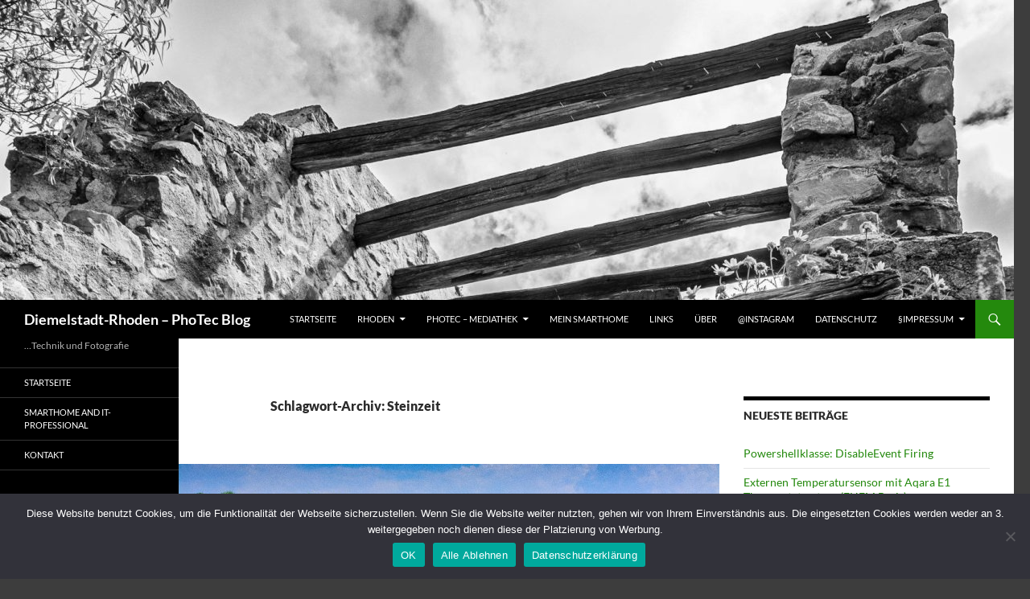

--- FILE ---
content_type: text/html; charset=UTF-8
request_url: https://www.diemelstadt-rhoden.de/tag/steinzeit/
body_size: 18639
content:
<!DOCTYPE html>
<html dir="ltr" lang="de" prefix="og: https://ogp.me/ns#">
<head>
	<meta charset="UTF-8">
	<meta name="viewport" content="width=device-width, initial-scale=1.0">
	<title>Steinzeit - Diemelstadt-Rhoden - PhoTec Blog</title>
	<link rel="profile" href="https://gmpg.org/xfn/11">
	<link rel="pingback" href="https://www.diemelstadt-rhoden.de/xmlrpc.php">
	
		<!-- All in One SEO 4.9.3 - aioseo.com -->
	<meta name="robots" content="max-image-preview:large" />
	<link rel="canonical" href="https://www.diemelstadt-rhoden.de/tag/steinzeit/" />
	<meta name="generator" content="All in One SEO (AIOSEO) 4.9.3" />
		<script type="application/ld+json" class="aioseo-schema">
			{"@context":"https:\/\/schema.org","@graph":[{"@type":"BreadcrumbList","@id":"https:\/\/www.diemelstadt-rhoden.de\/tag\/steinzeit\/#breadcrumblist","itemListElement":[{"@type":"ListItem","@id":"https:\/\/www.diemelstadt-rhoden.de#listItem","position":1,"name":"Home","item":"https:\/\/www.diemelstadt-rhoden.de","nextItem":{"@type":"ListItem","@id":"https:\/\/www.diemelstadt-rhoden.de\/tag\/steinzeit\/#listItem","name":"Steinzeit"}},{"@type":"ListItem","@id":"https:\/\/www.diemelstadt-rhoden.de\/tag\/steinzeit\/#listItem","position":2,"name":"Steinzeit","previousItem":{"@type":"ListItem","@id":"https:\/\/www.diemelstadt-rhoden.de#listItem","name":"Home"}}]},{"@type":"CollectionPage","@id":"https:\/\/www.diemelstadt-rhoden.de\/tag\/steinzeit\/#collectionpage","url":"https:\/\/www.diemelstadt-rhoden.de\/tag\/steinzeit\/","name":"Steinzeit - Diemelstadt-Rhoden - PhoTec Blog","inLanguage":"de-DE","isPartOf":{"@id":"https:\/\/www.diemelstadt-rhoden.de\/#website"},"breadcrumb":{"@id":"https:\/\/www.diemelstadt-rhoden.de\/tag\/steinzeit\/#breadcrumblist"}},{"@type":"Organization","@id":"https:\/\/www.diemelstadt-rhoden.de\/#organization","name":"Diemelstadt-Rhoden - PhoTec Blog (Rhoden-Waldeck)","description":"...Technik und Fotografie","url":"https:\/\/www.diemelstadt-rhoden.de\/","telephone":"+4956947084070","logo":{"@type":"ImageObject","url":"https:\/\/www.diemelstadt-rhoden.de\/wp-content\/uploads\/Photec-Logo_blog-1.jpg","@id":"https:\/\/www.diemelstadt-rhoden.de\/tag\/steinzeit\/#organizationLogo","width":358,"height":113,"caption":"PhoTec Blog"},"image":{"@id":"https:\/\/www.diemelstadt-rhoden.de\/tag\/steinzeit\/#organizationLogo"}},{"@type":"WebSite","@id":"https:\/\/www.diemelstadt-rhoden.de\/#website","url":"https:\/\/www.diemelstadt-rhoden.de\/","name":"Diemelstadt-Rhoden - PhoTec Blog (Rhoden-Waldeck)","description":"...Technik und Fotografie","inLanguage":"de-DE","publisher":{"@id":"https:\/\/www.diemelstadt-rhoden.de\/#organization"}}]}
		</script>
		<!-- All in One SEO -->

<link rel="alternate" type="application/rss+xml" title="Diemelstadt-Rhoden - PhoTec Blog &raquo; Feed" href="https://www.diemelstadt-rhoden.de/feed/" />
<link rel="alternate" type="application/rss+xml" title="Diemelstadt-Rhoden - PhoTec Blog &raquo; Kommentar-Feed" href="https://www.diemelstadt-rhoden.de/comments/feed/" />
<link rel="alternate" type="application/rss+xml" title="Diemelstadt-Rhoden - PhoTec Blog &raquo; Steinzeit Schlagwort-Feed" href="https://www.diemelstadt-rhoden.de/tag/steinzeit/feed/" />
<style id='wp-img-auto-sizes-contain-inline-css'>
img:is([sizes=auto i],[sizes^="auto," i]){contain-intrinsic-size:3000px 1500px}
/*# sourceURL=wp-img-auto-sizes-contain-inline-css */
</style>
<link rel='stylesheet' id='twb-open-sans-css' href='https://fonts.googleapis.com/css?family=Open+Sans%3A300%2C400%2C500%2C600%2C700%2C800&#038;display=swap&#038;ver=6.9' media='all' />
<link rel='stylesheet' id='twbbwg-global-css' href='https://www.diemelstadt-rhoden.de/wp-content/plugins/photo-gallery/booster/assets/css/global.css?ver=1.0.0' media='all' />
<style id='wp-emoji-styles-inline-css'>

	img.wp-smiley, img.emoji {
		display: inline !important;
		border: none !important;
		box-shadow: none !important;
		height: 1em !important;
		width: 1em !important;
		margin: 0 0.07em !important;
		vertical-align: -0.1em !important;
		background: none !important;
		padding: 0 !important;
	}
/*# sourceURL=wp-emoji-styles-inline-css */
</style>
<style id='wp-block-library-inline-css'>
:root{--wp-block-synced-color:#7a00df;--wp-block-synced-color--rgb:122,0,223;--wp-bound-block-color:var(--wp-block-synced-color);--wp-editor-canvas-background:#ddd;--wp-admin-theme-color:#007cba;--wp-admin-theme-color--rgb:0,124,186;--wp-admin-theme-color-darker-10:#006ba1;--wp-admin-theme-color-darker-10--rgb:0,107,160.5;--wp-admin-theme-color-darker-20:#005a87;--wp-admin-theme-color-darker-20--rgb:0,90,135;--wp-admin-border-width-focus:2px}@media (min-resolution:192dpi){:root{--wp-admin-border-width-focus:1.5px}}.wp-element-button{cursor:pointer}:root .has-very-light-gray-background-color{background-color:#eee}:root .has-very-dark-gray-background-color{background-color:#313131}:root .has-very-light-gray-color{color:#eee}:root .has-very-dark-gray-color{color:#313131}:root .has-vivid-green-cyan-to-vivid-cyan-blue-gradient-background{background:linear-gradient(135deg,#00d084,#0693e3)}:root .has-purple-crush-gradient-background{background:linear-gradient(135deg,#34e2e4,#4721fb 50%,#ab1dfe)}:root .has-hazy-dawn-gradient-background{background:linear-gradient(135deg,#faaca8,#dad0ec)}:root .has-subdued-olive-gradient-background{background:linear-gradient(135deg,#fafae1,#67a671)}:root .has-atomic-cream-gradient-background{background:linear-gradient(135deg,#fdd79a,#004a59)}:root .has-nightshade-gradient-background{background:linear-gradient(135deg,#330968,#31cdcf)}:root .has-midnight-gradient-background{background:linear-gradient(135deg,#020381,#2874fc)}:root{--wp--preset--font-size--normal:16px;--wp--preset--font-size--huge:42px}.has-regular-font-size{font-size:1em}.has-larger-font-size{font-size:2.625em}.has-normal-font-size{font-size:var(--wp--preset--font-size--normal)}.has-huge-font-size{font-size:var(--wp--preset--font-size--huge)}.has-text-align-center{text-align:center}.has-text-align-left{text-align:left}.has-text-align-right{text-align:right}.has-fit-text{white-space:nowrap!important}#end-resizable-editor-section{display:none}.aligncenter{clear:both}.items-justified-left{justify-content:flex-start}.items-justified-center{justify-content:center}.items-justified-right{justify-content:flex-end}.items-justified-space-between{justify-content:space-between}.screen-reader-text{border:0;clip-path:inset(50%);height:1px;margin:-1px;overflow:hidden;padding:0;position:absolute;width:1px;word-wrap:normal!important}.screen-reader-text:focus{background-color:#ddd;clip-path:none;color:#444;display:block;font-size:1em;height:auto;left:5px;line-height:normal;padding:15px 23px 14px;text-decoration:none;top:5px;width:auto;z-index:100000}html :where(.has-border-color){border-style:solid}html :where([style*=border-top-color]){border-top-style:solid}html :where([style*=border-right-color]){border-right-style:solid}html :where([style*=border-bottom-color]){border-bottom-style:solid}html :where([style*=border-left-color]){border-left-style:solid}html :where([style*=border-width]){border-style:solid}html :where([style*=border-top-width]){border-top-style:solid}html :where([style*=border-right-width]){border-right-style:solid}html :where([style*=border-bottom-width]){border-bottom-style:solid}html :where([style*=border-left-width]){border-left-style:solid}html :where(img[class*=wp-image-]){height:auto;max-width:100%}:where(figure){margin:0 0 1em}html :where(.is-position-sticky){--wp-admin--admin-bar--position-offset:var(--wp-admin--admin-bar--height,0px)}@media screen and (max-width:600px){html :where(.is-position-sticky){--wp-admin--admin-bar--position-offset:0px}}

/*# sourceURL=wp-block-library-inline-css */
</style><style id='wp-block-heading-inline-css'>
h1:where(.wp-block-heading).has-background,h2:where(.wp-block-heading).has-background,h3:where(.wp-block-heading).has-background,h4:where(.wp-block-heading).has-background,h5:where(.wp-block-heading).has-background,h6:where(.wp-block-heading).has-background{padding:1.25em 2.375em}h1.has-text-align-left[style*=writing-mode]:where([style*=vertical-lr]),h1.has-text-align-right[style*=writing-mode]:where([style*=vertical-rl]),h2.has-text-align-left[style*=writing-mode]:where([style*=vertical-lr]),h2.has-text-align-right[style*=writing-mode]:where([style*=vertical-rl]),h3.has-text-align-left[style*=writing-mode]:where([style*=vertical-lr]),h3.has-text-align-right[style*=writing-mode]:where([style*=vertical-rl]),h4.has-text-align-left[style*=writing-mode]:where([style*=vertical-lr]),h4.has-text-align-right[style*=writing-mode]:where([style*=vertical-rl]),h5.has-text-align-left[style*=writing-mode]:where([style*=vertical-lr]),h5.has-text-align-right[style*=writing-mode]:where([style*=vertical-rl]),h6.has-text-align-left[style*=writing-mode]:where([style*=vertical-lr]),h6.has-text-align-right[style*=writing-mode]:where([style*=vertical-rl]){rotate:180deg}
/*# sourceURL=https://www.diemelstadt-rhoden.de/wp-includes/blocks/heading/style.min.css */
</style>
<style id='wp-block-latest-comments-inline-css'>
ol.wp-block-latest-comments{box-sizing:border-box;margin-left:0}:where(.wp-block-latest-comments:not([style*=line-height] .wp-block-latest-comments__comment)){line-height:1.1}:where(.wp-block-latest-comments:not([style*=line-height] .wp-block-latest-comments__comment-excerpt p)){line-height:1.8}.has-dates :where(.wp-block-latest-comments:not([style*=line-height])),.has-excerpts :where(.wp-block-latest-comments:not([style*=line-height])){line-height:1.5}.wp-block-latest-comments .wp-block-latest-comments{padding-left:0}.wp-block-latest-comments__comment{list-style:none;margin-bottom:1em}.has-avatars .wp-block-latest-comments__comment{list-style:none;min-height:2.25em}.has-avatars .wp-block-latest-comments__comment .wp-block-latest-comments__comment-excerpt,.has-avatars .wp-block-latest-comments__comment .wp-block-latest-comments__comment-meta{margin-left:3.25em}.wp-block-latest-comments__comment-excerpt p{font-size:.875em;margin:.36em 0 1.4em}.wp-block-latest-comments__comment-date{display:block;font-size:.75em}.wp-block-latest-comments .avatar,.wp-block-latest-comments__comment-avatar{border-radius:1.5em;display:block;float:left;height:2.5em;margin-right:.75em;width:2.5em}.wp-block-latest-comments[class*=-font-size] a,.wp-block-latest-comments[style*=font-size] a{font-size:inherit}
/*# sourceURL=https://www.diemelstadt-rhoden.de/wp-includes/blocks/latest-comments/style.min.css */
</style>
<style id='wp-block-rss-inline-css'>
ul.wp-block-rss.alignleft{margin-right:2em}ul.wp-block-rss.alignright{margin-left:2em}ul.wp-block-rss.is-grid{display:flex;flex-wrap:wrap;padding:0}ul.wp-block-rss.is-grid li{margin:0 1em 1em 0;width:100%}@media (min-width:600px){ul.wp-block-rss.columns-2 li{width:calc(50% - 1em)}ul.wp-block-rss.columns-3 li{width:calc(33.33333% - 1em)}ul.wp-block-rss.columns-4 li{width:calc(25% - 1em)}ul.wp-block-rss.columns-5 li{width:calc(20% - 1em)}ul.wp-block-rss.columns-6 li{width:calc(16.66667% - 1em)}}.wp-block-rss__item-author,.wp-block-rss__item-publish-date{display:block;font-size:.8125em}.wp-block-rss{box-sizing:border-box;list-style:none;padding:0}
/*# sourceURL=https://www.diemelstadt-rhoden.de/wp-includes/blocks/rss/style.min.css */
</style>
<style id='wp-block-columns-inline-css'>
.wp-block-columns{box-sizing:border-box;display:flex;flex-wrap:wrap!important}@media (min-width:782px){.wp-block-columns{flex-wrap:nowrap!important}}.wp-block-columns{align-items:normal!important}.wp-block-columns.are-vertically-aligned-top{align-items:flex-start}.wp-block-columns.are-vertically-aligned-center{align-items:center}.wp-block-columns.are-vertically-aligned-bottom{align-items:flex-end}@media (max-width:781px){.wp-block-columns:not(.is-not-stacked-on-mobile)>.wp-block-column{flex-basis:100%!important}}@media (min-width:782px){.wp-block-columns:not(.is-not-stacked-on-mobile)>.wp-block-column{flex-basis:0;flex-grow:1}.wp-block-columns:not(.is-not-stacked-on-mobile)>.wp-block-column[style*=flex-basis]{flex-grow:0}}.wp-block-columns.is-not-stacked-on-mobile{flex-wrap:nowrap!important}.wp-block-columns.is-not-stacked-on-mobile>.wp-block-column{flex-basis:0;flex-grow:1}.wp-block-columns.is-not-stacked-on-mobile>.wp-block-column[style*=flex-basis]{flex-grow:0}:where(.wp-block-columns){margin-bottom:1.75em}:where(.wp-block-columns.has-background){padding:1.25em 2.375em}.wp-block-column{flex-grow:1;min-width:0;overflow-wrap:break-word;word-break:break-word}.wp-block-column.is-vertically-aligned-top{align-self:flex-start}.wp-block-column.is-vertically-aligned-center{align-self:center}.wp-block-column.is-vertically-aligned-bottom{align-self:flex-end}.wp-block-column.is-vertically-aligned-stretch{align-self:stretch}.wp-block-column.is-vertically-aligned-bottom,.wp-block-column.is-vertically-aligned-center,.wp-block-column.is-vertically-aligned-top{width:100%}
/*# sourceURL=https://www.diemelstadt-rhoden.de/wp-includes/blocks/columns/style.min.css */
</style>
<style id='wp-block-group-inline-css'>
.wp-block-group{box-sizing:border-box}:where(.wp-block-group.wp-block-group-is-layout-constrained){position:relative}
/*# sourceURL=https://www.diemelstadt-rhoden.de/wp-includes/blocks/group/style.min.css */
</style>
<style id='wp-block-group-theme-inline-css'>
:where(.wp-block-group.has-background){padding:1.25em 2.375em}
/*# sourceURL=https://www.diemelstadt-rhoden.de/wp-includes/blocks/group/theme.min.css */
</style>
<style id='wp-block-social-links-inline-css'>
.wp-block-social-links{background:none;box-sizing:border-box;margin-left:0;padding-left:0;padding-right:0;text-indent:0}.wp-block-social-links .wp-social-link a,.wp-block-social-links .wp-social-link a:hover{border-bottom:0;box-shadow:none;text-decoration:none}.wp-block-social-links .wp-social-link svg{height:1em;width:1em}.wp-block-social-links .wp-social-link span:not(.screen-reader-text){font-size:.65em;margin-left:.5em;margin-right:.5em}.wp-block-social-links.has-small-icon-size{font-size:16px}.wp-block-social-links,.wp-block-social-links.has-normal-icon-size{font-size:24px}.wp-block-social-links.has-large-icon-size{font-size:36px}.wp-block-social-links.has-huge-icon-size{font-size:48px}.wp-block-social-links.aligncenter{display:flex;justify-content:center}.wp-block-social-links.alignright{justify-content:flex-end}.wp-block-social-link{border-radius:9999px;display:block}@media not (prefers-reduced-motion){.wp-block-social-link{transition:transform .1s ease}}.wp-block-social-link{height:auto}.wp-block-social-link a{align-items:center;display:flex;line-height:0}.wp-block-social-link:hover{transform:scale(1.1)}.wp-block-social-links .wp-block-social-link.wp-social-link{display:inline-block;margin:0;padding:0}.wp-block-social-links .wp-block-social-link.wp-social-link .wp-block-social-link-anchor,.wp-block-social-links .wp-block-social-link.wp-social-link .wp-block-social-link-anchor svg,.wp-block-social-links .wp-block-social-link.wp-social-link .wp-block-social-link-anchor:active,.wp-block-social-links .wp-block-social-link.wp-social-link .wp-block-social-link-anchor:hover,.wp-block-social-links .wp-block-social-link.wp-social-link .wp-block-social-link-anchor:visited{color:currentColor;fill:currentColor}:where(.wp-block-social-links:not(.is-style-logos-only)) .wp-social-link{background-color:#f0f0f0;color:#444}:where(.wp-block-social-links:not(.is-style-logos-only)) .wp-social-link-amazon{background-color:#f90;color:#fff}:where(.wp-block-social-links:not(.is-style-logos-only)) .wp-social-link-bandcamp{background-color:#1ea0c3;color:#fff}:where(.wp-block-social-links:not(.is-style-logos-only)) .wp-social-link-behance{background-color:#0757fe;color:#fff}:where(.wp-block-social-links:not(.is-style-logos-only)) .wp-social-link-bluesky{background-color:#0a7aff;color:#fff}:where(.wp-block-social-links:not(.is-style-logos-only)) .wp-social-link-codepen{background-color:#1e1f26;color:#fff}:where(.wp-block-social-links:not(.is-style-logos-only)) .wp-social-link-deviantart{background-color:#02e49b;color:#fff}:where(.wp-block-social-links:not(.is-style-logos-only)) .wp-social-link-discord{background-color:#5865f2;color:#fff}:where(.wp-block-social-links:not(.is-style-logos-only)) .wp-social-link-dribbble{background-color:#e94c89;color:#fff}:where(.wp-block-social-links:not(.is-style-logos-only)) .wp-social-link-dropbox{background-color:#4280ff;color:#fff}:where(.wp-block-social-links:not(.is-style-logos-only)) .wp-social-link-etsy{background-color:#f45800;color:#fff}:where(.wp-block-social-links:not(.is-style-logos-only)) .wp-social-link-facebook{background-color:#0866ff;color:#fff}:where(.wp-block-social-links:not(.is-style-logos-only)) .wp-social-link-fivehundredpx{background-color:#000;color:#fff}:where(.wp-block-social-links:not(.is-style-logos-only)) .wp-social-link-flickr{background-color:#0461dd;color:#fff}:where(.wp-block-social-links:not(.is-style-logos-only)) .wp-social-link-foursquare{background-color:#e65678;color:#fff}:where(.wp-block-social-links:not(.is-style-logos-only)) .wp-social-link-github{background-color:#24292d;color:#fff}:where(.wp-block-social-links:not(.is-style-logos-only)) .wp-social-link-goodreads{background-color:#eceadd;color:#382110}:where(.wp-block-social-links:not(.is-style-logos-only)) .wp-social-link-google{background-color:#ea4434;color:#fff}:where(.wp-block-social-links:not(.is-style-logos-only)) .wp-social-link-gravatar{background-color:#1d4fc4;color:#fff}:where(.wp-block-social-links:not(.is-style-logos-only)) .wp-social-link-instagram{background-color:#f00075;color:#fff}:where(.wp-block-social-links:not(.is-style-logos-only)) .wp-social-link-lastfm{background-color:#e21b24;color:#fff}:where(.wp-block-social-links:not(.is-style-logos-only)) .wp-social-link-linkedin{background-color:#0d66c2;color:#fff}:where(.wp-block-social-links:not(.is-style-logos-only)) .wp-social-link-mastodon{background-color:#3288d4;color:#fff}:where(.wp-block-social-links:not(.is-style-logos-only)) .wp-social-link-medium{background-color:#000;color:#fff}:where(.wp-block-social-links:not(.is-style-logos-only)) .wp-social-link-meetup{background-color:#f6405f;color:#fff}:where(.wp-block-social-links:not(.is-style-logos-only)) .wp-social-link-patreon{background-color:#000;color:#fff}:where(.wp-block-social-links:not(.is-style-logos-only)) .wp-social-link-pinterest{background-color:#e60122;color:#fff}:where(.wp-block-social-links:not(.is-style-logos-only)) .wp-social-link-pocket{background-color:#ef4155;color:#fff}:where(.wp-block-social-links:not(.is-style-logos-only)) .wp-social-link-reddit{background-color:#ff4500;color:#fff}:where(.wp-block-social-links:not(.is-style-logos-only)) .wp-social-link-skype{background-color:#0478d7;color:#fff}:where(.wp-block-social-links:not(.is-style-logos-only)) .wp-social-link-snapchat{background-color:#fefc00;color:#fff;stroke:#000}:where(.wp-block-social-links:not(.is-style-logos-only)) .wp-social-link-soundcloud{background-color:#ff5600;color:#fff}:where(.wp-block-social-links:not(.is-style-logos-only)) .wp-social-link-spotify{background-color:#1bd760;color:#fff}:where(.wp-block-social-links:not(.is-style-logos-only)) .wp-social-link-telegram{background-color:#2aabee;color:#fff}:where(.wp-block-social-links:not(.is-style-logos-only)) .wp-social-link-threads{background-color:#000;color:#fff}:where(.wp-block-social-links:not(.is-style-logos-only)) .wp-social-link-tiktok{background-color:#000;color:#fff}:where(.wp-block-social-links:not(.is-style-logos-only)) .wp-social-link-tumblr{background-color:#011835;color:#fff}:where(.wp-block-social-links:not(.is-style-logos-only)) .wp-social-link-twitch{background-color:#6440a4;color:#fff}:where(.wp-block-social-links:not(.is-style-logos-only)) .wp-social-link-twitter{background-color:#1da1f2;color:#fff}:where(.wp-block-social-links:not(.is-style-logos-only)) .wp-social-link-vimeo{background-color:#1eb7ea;color:#fff}:where(.wp-block-social-links:not(.is-style-logos-only)) .wp-social-link-vk{background-color:#4680c2;color:#fff}:where(.wp-block-social-links:not(.is-style-logos-only)) .wp-social-link-wordpress{background-color:#3499cd;color:#fff}:where(.wp-block-social-links:not(.is-style-logos-only)) .wp-social-link-whatsapp{background-color:#25d366;color:#fff}:where(.wp-block-social-links:not(.is-style-logos-only)) .wp-social-link-x{background-color:#000;color:#fff}:where(.wp-block-social-links:not(.is-style-logos-only)) .wp-social-link-yelp{background-color:#d32422;color:#fff}:where(.wp-block-social-links:not(.is-style-logos-only)) .wp-social-link-youtube{background-color:red;color:#fff}:where(.wp-block-social-links.is-style-logos-only) .wp-social-link{background:none}:where(.wp-block-social-links.is-style-logos-only) .wp-social-link svg{height:1.25em;width:1.25em}:where(.wp-block-social-links.is-style-logos-only) .wp-social-link-amazon{color:#f90}:where(.wp-block-social-links.is-style-logos-only) .wp-social-link-bandcamp{color:#1ea0c3}:where(.wp-block-social-links.is-style-logos-only) .wp-social-link-behance{color:#0757fe}:where(.wp-block-social-links.is-style-logos-only) .wp-social-link-bluesky{color:#0a7aff}:where(.wp-block-social-links.is-style-logos-only) .wp-social-link-codepen{color:#1e1f26}:where(.wp-block-social-links.is-style-logos-only) .wp-social-link-deviantart{color:#02e49b}:where(.wp-block-social-links.is-style-logos-only) .wp-social-link-discord{color:#5865f2}:where(.wp-block-social-links.is-style-logos-only) .wp-social-link-dribbble{color:#e94c89}:where(.wp-block-social-links.is-style-logos-only) .wp-social-link-dropbox{color:#4280ff}:where(.wp-block-social-links.is-style-logos-only) .wp-social-link-etsy{color:#f45800}:where(.wp-block-social-links.is-style-logos-only) .wp-social-link-facebook{color:#0866ff}:where(.wp-block-social-links.is-style-logos-only) .wp-social-link-fivehundredpx{color:#000}:where(.wp-block-social-links.is-style-logos-only) .wp-social-link-flickr{color:#0461dd}:where(.wp-block-social-links.is-style-logos-only) .wp-social-link-foursquare{color:#e65678}:where(.wp-block-social-links.is-style-logos-only) .wp-social-link-github{color:#24292d}:where(.wp-block-social-links.is-style-logos-only) .wp-social-link-goodreads{color:#382110}:where(.wp-block-social-links.is-style-logos-only) .wp-social-link-google{color:#ea4434}:where(.wp-block-social-links.is-style-logos-only) .wp-social-link-gravatar{color:#1d4fc4}:where(.wp-block-social-links.is-style-logos-only) .wp-social-link-instagram{color:#f00075}:where(.wp-block-social-links.is-style-logos-only) .wp-social-link-lastfm{color:#e21b24}:where(.wp-block-social-links.is-style-logos-only) .wp-social-link-linkedin{color:#0d66c2}:where(.wp-block-social-links.is-style-logos-only) .wp-social-link-mastodon{color:#3288d4}:where(.wp-block-social-links.is-style-logos-only) .wp-social-link-medium{color:#000}:where(.wp-block-social-links.is-style-logos-only) .wp-social-link-meetup{color:#f6405f}:where(.wp-block-social-links.is-style-logos-only) .wp-social-link-patreon{color:#000}:where(.wp-block-social-links.is-style-logos-only) .wp-social-link-pinterest{color:#e60122}:where(.wp-block-social-links.is-style-logos-only) .wp-social-link-pocket{color:#ef4155}:where(.wp-block-social-links.is-style-logos-only) .wp-social-link-reddit{color:#ff4500}:where(.wp-block-social-links.is-style-logos-only) .wp-social-link-skype{color:#0478d7}:where(.wp-block-social-links.is-style-logos-only) .wp-social-link-snapchat{color:#fff;stroke:#000}:where(.wp-block-social-links.is-style-logos-only) .wp-social-link-soundcloud{color:#ff5600}:where(.wp-block-social-links.is-style-logos-only) .wp-social-link-spotify{color:#1bd760}:where(.wp-block-social-links.is-style-logos-only) .wp-social-link-telegram{color:#2aabee}:where(.wp-block-social-links.is-style-logos-only) .wp-social-link-threads{color:#000}:where(.wp-block-social-links.is-style-logos-only) .wp-social-link-tiktok{color:#000}:where(.wp-block-social-links.is-style-logos-only) .wp-social-link-tumblr{color:#011835}:where(.wp-block-social-links.is-style-logos-only) .wp-social-link-twitch{color:#6440a4}:where(.wp-block-social-links.is-style-logos-only) .wp-social-link-twitter{color:#1da1f2}:where(.wp-block-social-links.is-style-logos-only) .wp-social-link-vimeo{color:#1eb7ea}:where(.wp-block-social-links.is-style-logos-only) .wp-social-link-vk{color:#4680c2}:where(.wp-block-social-links.is-style-logos-only) .wp-social-link-whatsapp{color:#25d366}:where(.wp-block-social-links.is-style-logos-only) .wp-social-link-wordpress{color:#3499cd}:where(.wp-block-social-links.is-style-logos-only) .wp-social-link-x{color:#000}:where(.wp-block-social-links.is-style-logos-only) .wp-social-link-yelp{color:#d32422}:where(.wp-block-social-links.is-style-logos-only) .wp-social-link-youtube{color:red}.wp-block-social-links.is-style-pill-shape .wp-social-link{width:auto}:root :where(.wp-block-social-links .wp-social-link a){padding:.25em}:root :where(.wp-block-social-links.is-style-logos-only .wp-social-link a){padding:0}:root :where(.wp-block-social-links.is-style-pill-shape .wp-social-link a){padding-left:.6666666667em;padding-right:.6666666667em}.wp-block-social-links:not(.has-icon-color):not(.has-icon-background-color) .wp-social-link-snapchat .wp-block-social-link-label{color:#000}
/*# sourceURL=https://www.diemelstadt-rhoden.de/wp-includes/blocks/social-links/style.min.css */
</style>
<style id='global-styles-inline-css'>
:root{--wp--preset--aspect-ratio--square: 1;--wp--preset--aspect-ratio--4-3: 4/3;--wp--preset--aspect-ratio--3-4: 3/4;--wp--preset--aspect-ratio--3-2: 3/2;--wp--preset--aspect-ratio--2-3: 2/3;--wp--preset--aspect-ratio--16-9: 16/9;--wp--preset--aspect-ratio--9-16: 9/16;--wp--preset--color--black: #000;--wp--preset--color--cyan-bluish-gray: #abb8c3;--wp--preset--color--white: #fff;--wp--preset--color--pale-pink: #f78da7;--wp--preset--color--vivid-red: #cf2e2e;--wp--preset--color--luminous-vivid-orange: #ff6900;--wp--preset--color--luminous-vivid-amber: #fcb900;--wp--preset--color--light-green-cyan: #7bdcb5;--wp--preset--color--vivid-green-cyan: #00d084;--wp--preset--color--pale-cyan-blue: #8ed1fc;--wp--preset--color--vivid-cyan-blue: #0693e3;--wp--preset--color--vivid-purple: #9b51e0;--wp--preset--color--green: #24890d;--wp--preset--color--dark-gray: #2b2b2b;--wp--preset--color--medium-gray: #767676;--wp--preset--color--light-gray: #f5f5f5;--wp--preset--gradient--vivid-cyan-blue-to-vivid-purple: linear-gradient(135deg,rgb(6,147,227) 0%,rgb(155,81,224) 100%);--wp--preset--gradient--light-green-cyan-to-vivid-green-cyan: linear-gradient(135deg,rgb(122,220,180) 0%,rgb(0,208,130) 100%);--wp--preset--gradient--luminous-vivid-amber-to-luminous-vivid-orange: linear-gradient(135deg,rgb(252,185,0) 0%,rgb(255,105,0) 100%);--wp--preset--gradient--luminous-vivid-orange-to-vivid-red: linear-gradient(135deg,rgb(255,105,0) 0%,rgb(207,46,46) 100%);--wp--preset--gradient--very-light-gray-to-cyan-bluish-gray: linear-gradient(135deg,rgb(238,238,238) 0%,rgb(169,184,195) 100%);--wp--preset--gradient--cool-to-warm-spectrum: linear-gradient(135deg,rgb(74,234,220) 0%,rgb(151,120,209) 20%,rgb(207,42,186) 40%,rgb(238,44,130) 60%,rgb(251,105,98) 80%,rgb(254,248,76) 100%);--wp--preset--gradient--blush-light-purple: linear-gradient(135deg,rgb(255,206,236) 0%,rgb(152,150,240) 100%);--wp--preset--gradient--blush-bordeaux: linear-gradient(135deg,rgb(254,205,165) 0%,rgb(254,45,45) 50%,rgb(107,0,62) 100%);--wp--preset--gradient--luminous-dusk: linear-gradient(135deg,rgb(255,203,112) 0%,rgb(199,81,192) 50%,rgb(65,88,208) 100%);--wp--preset--gradient--pale-ocean: linear-gradient(135deg,rgb(255,245,203) 0%,rgb(182,227,212) 50%,rgb(51,167,181) 100%);--wp--preset--gradient--electric-grass: linear-gradient(135deg,rgb(202,248,128) 0%,rgb(113,206,126) 100%);--wp--preset--gradient--midnight: linear-gradient(135deg,rgb(2,3,129) 0%,rgb(40,116,252) 100%);--wp--preset--font-size--small: 13px;--wp--preset--font-size--medium: 20px;--wp--preset--font-size--large: 36px;--wp--preset--font-size--x-large: 42px;--wp--preset--spacing--20: 0.44rem;--wp--preset--spacing--30: 0.67rem;--wp--preset--spacing--40: 1rem;--wp--preset--spacing--50: 1.5rem;--wp--preset--spacing--60: 2.25rem;--wp--preset--spacing--70: 3.38rem;--wp--preset--spacing--80: 5.06rem;--wp--preset--shadow--natural: 6px 6px 9px rgba(0, 0, 0, 0.2);--wp--preset--shadow--deep: 12px 12px 50px rgba(0, 0, 0, 0.4);--wp--preset--shadow--sharp: 6px 6px 0px rgba(0, 0, 0, 0.2);--wp--preset--shadow--outlined: 6px 6px 0px -3px rgb(255, 255, 255), 6px 6px rgb(0, 0, 0);--wp--preset--shadow--crisp: 6px 6px 0px rgb(0, 0, 0);}:where(.is-layout-flex){gap: 0.5em;}:where(.is-layout-grid){gap: 0.5em;}body .is-layout-flex{display: flex;}.is-layout-flex{flex-wrap: wrap;align-items: center;}.is-layout-flex > :is(*, div){margin: 0;}body .is-layout-grid{display: grid;}.is-layout-grid > :is(*, div){margin: 0;}:where(.wp-block-columns.is-layout-flex){gap: 2em;}:where(.wp-block-columns.is-layout-grid){gap: 2em;}:where(.wp-block-post-template.is-layout-flex){gap: 1.25em;}:where(.wp-block-post-template.is-layout-grid){gap: 1.25em;}.has-black-color{color: var(--wp--preset--color--black) !important;}.has-cyan-bluish-gray-color{color: var(--wp--preset--color--cyan-bluish-gray) !important;}.has-white-color{color: var(--wp--preset--color--white) !important;}.has-pale-pink-color{color: var(--wp--preset--color--pale-pink) !important;}.has-vivid-red-color{color: var(--wp--preset--color--vivid-red) !important;}.has-luminous-vivid-orange-color{color: var(--wp--preset--color--luminous-vivid-orange) !important;}.has-luminous-vivid-amber-color{color: var(--wp--preset--color--luminous-vivid-amber) !important;}.has-light-green-cyan-color{color: var(--wp--preset--color--light-green-cyan) !important;}.has-vivid-green-cyan-color{color: var(--wp--preset--color--vivid-green-cyan) !important;}.has-pale-cyan-blue-color{color: var(--wp--preset--color--pale-cyan-blue) !important;}.has-vivid-cyan-blue-color{color: var(--wp--preset--color--vivid-cyan-blue) !important;}.has-vivid-purple-color{color: var(--wp--preset--color--vivid-purple) !important;}.has-black-background-color{background-color: var(--wp--preset--color--black) !important;}.has-cyan-bluish-gray-background-color{background-color: var(--wp--preset--color--cyan-bluish-gray) !important;}.has-white-background-color{background-color: var(--wp--preset--color--white) !important;}.has-pale-pink-background-color{background-color: var(--wp--preset--color--pale-pink) !important;}.has-vivid-red-background-color{background-color: var(--wp--preset--color--vivid-red) !important;}.has-luminous-vivid-orange-background-color{background-color: var(--wp--preset--color--luminous-vivid-orange) !important;}.has-luminous-vivid-amber-background-color{background-color: var(--wp--preset--color--luminous-vivid-amber) !important;}.has-light-green-cyan-background-color{background-color: var(--wp--preset--color--light-green-cyan) !important;}.has-vivid-green-cyan-background-color{background-color: var(--wp--preset--color--vivid-green-cyan) !important;}.has-pale-cyan-blue-background-color{background-color: var(--wp--preset--color--pale-cyan-blue) !important;}.has-vivid-cyan-blue-background-color{background-color: var(--wp--preset--color--vivid-cyan-blue) !important;}.has-vivid-purple-background-color{background-color: var(--wp--preset--color--vivid-purple) !important;}.has-black-border-color{border-color: var(--wp--preset--color--black) !important;}.has-cyan-bluish-gray-border-color{border-color: var(--wp--preset--color--cyan-bluish-gray) !important;}.has-white-border-color{border-color: var(--wp--preset--color--white) !important;}.has-pale-pink-border-color{border-color: var(--wp--preset--color--pale-pink) !important;}.has-vivid-red-border-color{border-color: var(--wp--preset--color--vivid-red) !important;}.has-luminous-vivid-orange-border-color{border-color: var(--wp--preset--color--luminous-vivid-orange) !important;}.has-luminous-vivid-amber-border-color{border-color: var(--wp--preset--color--luminous-vivid-amber) !important;}.has-light-green-cyan-border-color{border-color: var(--wp--preset--color--light-green-cyan) !important;}.has-vivid-green-cyan-border-color{border-color: var(--wp--preset--color--vivid-green-cyan) !important;}.has-pale-cyan-blue-border-color{border-color: var(--wp--preset--color--pale-cyan-blue) !important;}.has-vivid-cyan-blue-border-color{border-color: var(--wp--preset--color--vivid-cyan-blue) !important;}.has-vivid-purple-border-color{border-color: var(--wp--preset--color--vivid-purple) !important;}.has-vivid-cyan-blue-to-vivid-purple-gradient-background{background: var(--wp--preset--gradient--vivid-cyan-blue-to-vivid-purple) !important;}.has-light-green-cyan-to-vivid-green-cyan-gradient-background{background: var(--wp--preset--gradient--light-green-cyan-to-vivid-green-cyan) !important;}.has-luminous-vivid-amber-to-luminous-vivid-orange-gradient-background{background: var(--wp--preset--gradient--luminous-vivid-amber-to-luminous-vivid-orange) !important;}.has-luminous-vivid-orange-to-vivid-red-gradient-background{background: var(--wp--preset--gradient--luminous-vivid-orange-to-vivid-red) !important;}.has-very-light-gray-to-cyan-bluish-gray-gradient-background{background: var(--wp--preset--gradient--very-light-gray-to-cyan-bluish-gray) !important;}.has-cool-to-warm-spectrum-gradient-background{background: var(--wp--preset--gradient--cool-to-warm-spectrum) !important;}.has-blush-light-purple-gradient-background{background: var(--wp--preset--gradient--blush-light-purple) !important;}.has-blush-bordeaux-gradient-background{background: var(--wp--preset--gradient--blush-bordeaux) !important;}.has-luminous-dusk-gradient-background{background: var(--wp--preset--gradient--luminous-dusk) !important;}.has-pale-ocean-gradient-background{background: var(--wp--preset--gradient--pale-ocean) !important;}.has-electric-grass-gradient-background{background: var(--wp--preset--gradient--electric-grass) !important;}.has-midnight-gradient-background{background: var(--wp--preset--gradient--midnight) !important;}.has-small-font-size{font-size: var(--wp--preset--font-size--small) !important;}.has-medium-font-size{font-size: var(--wp--preset--font-size--medium) !important;}.has-large-font-size{font-size: var(--wp--preset--font-size--large) !important;}.has-x-large-font-size{font-size: var(--wp--preset--font-size--x-large) !important;}
:where(.wp-block-columns.is-layout-flex){gap: 2em;}:where(.wp-block-columns.is-layout-grid){gap: 2em;}
/*# sourceURL=global-styles-inline-css */
</style>
<style id='core-block-supports-inline-css'>
.wp-container-core-columns-is-layout-9d6595d7{flex-wrap:nowrap;}
/*# sourceURL=core-block-supports-inline-css */
</style>

<style id='classic-theme-styles-inline-css'>
/*! This file is auto-generated */
.wp-block-button__link{color:#fff;background-color:#32373c;border-radius:9999px;box-shadow:none;text-decoration:none;padding:calc(.667em + 2px) calc(1.333em + 2px);font-size:1.125em}.wp-block-file__button{background:#32373c;color:#fff;text-decoration:none}
/*# sourceURL=/wp-includes/css/classic-themes.min.css */
</style>
<link rel='stylesheet' id='cookie-notice-front-css' href='https://www.diemelstadt-rhoden.de/wp-content/plugins/cookie-notice/css/front.min.css?ver=2.5.11' media='all' />
<link rel='stylesheet' id='bwg_fonts-css' href='https://www.diemelstadt-rhoden.de/wp-content/plugins/photo-gallery/css/bwg-fonts/fonts.css?ver=0.0.1' media='all' />
<link rel='stylesheet' id='sumoselect-css' href='https://www.diemelstadt-rhoden.de/wp-content/plugins/photo-gallery/css/sumoselect.min.css?ver=3.4.6' media='all' />
<link rel='stylesheet' id='mCustomScrollbar-css' href='https://www.diemelstadt-rhoden.de/wp-content/plugins/photo-gallery/css/jquery.mCustomScrollbar.min.css?ver=3.1.5' media='all' />
<link rel='stylesheet' id='bwg_frontend-css' href='https://www.diemelstadt-rhoden.de/wp-content/plugins/photo-gallery/css/styles.min.css?ver=1.8.35' media='all' />
<link rel='stylesheet' id='dashicons-css' href='https://www.diemelstadt-rhoden.de/wp-includes/css/dashicons.min.css?ver=6.9' media='all' />
<link rel='stylesheet' id='to-top-css' href='https://www.diemelstadt-rhoden.de/wp-content/plugins/to-top/public/css/to-top-public.css?ver=2.5.5' media='all' />
<link rel='stylesheet' id='twentyfourteen-lato-css' href='https://www.diemelstadt-rhoden.de/wp-content/themes/twentyfourteen/fonts/font-lato.css?ver=20230328' media='all' />
<link rel='stylesheet' id='genericons-css' href='https://www.diemelstadt-rhoden.de/wp-content/themes/twentyfourteen/genericons/genericons.css?ver=20251101' media='all' />
<link rel='stylesheet' id='twentyfourteen-style-css' href='https://www.diemelstadt-rhoden.de/wp-content/themes/twentyfourteen/style.css?ver=20251202' media='all' />
<link rel='stylesheet' id='twentyfourteen-block-style-css' href='https://www.diemelstadt-rhoden.de/wp-content/themes/twentyfourteen/css/blocks.css?ver=20250715' media='all' />
<link rel='stylesheet' id='jquery-lazyloadxt-spinner-css-css' href='//www.diemelstadt-rhoden.de/wp-content/plugins/a3-lazy-load/assets/css/jquery.lazyloadxt.spinner.css?ver=6.9' media='all' />
<script src="https://www.diemelstadt-rhoden.de/wp-includes/js/jquery/jquery.min.js?ver=3.7.1" id="jquery-core-js"></script>
<script src="https://www.diemelstadt-rhoden.de/wp-includes/js/jquery/jquery-migrate.min.js?ver=3.4.1" id="jquery-migrate-js"></script>
<script src="https://www.diemelstadt-rhoden.de/wp-content/plugins/photo-gallery/booster/assets/js/circle-progress.js?ver=1.2.2" id="twbbwg-circle-js"></script>
<script id="twbbwg-global-js-extra">
var twb = {"nonce":"478611bc79","ajax_url":"https://www.diemelstadt-rhoden.de/wp-admin/admin-ajax.php","plugin_url":"https://www.diemelstadt-rhoden.de/wp-content/plugins/photo-gallery/booster","href":"https://www.diemelstadt-rhoden.de/wp-admin/admin.php?page=twbbwg_photo-gallery"};
var twb = {"nonce":"478611bc79","ajax_url":"https://www.diemelstadt-rhoden.de/wp-admin/admin-ajax.php","plugin_url":"https://www.diemelstadt-rhoden.de/wp-content/plugins/photo-gallery/booster","href":"https://www.diemelstadt-rhoden.de/wp-admin/admin.php?page=twbbwg_photo-gallery"};
//# sourceURL=twbbwg-global-js-extra
</script>
<script src="https://www.diemelstadt-rhoden.de/wp-content/plugins/photo-gallery/booster/assets/js/global.js?ver=1.0.0" id="twbbwg-global-js"></script>
<script src="https://www.diemelstadt-rhoden.de/wp-content/plugins/photo-gallery/js/jquery.sumoselect.min.js?ver=3.4.6" id="sumoselect-js"></script>
<script src="https://www.diemelstadt-rhoden.de/wp-content/plugins/photo-gallery/js/tocca.min.js?ver=2.0.9" id="bwg_mobile-js"></script>
<script src="https://www.diemelstadt-rhoden.de/wp-content/plugins/photo-gallery/js/jquery.mCustomScrollbar.concat.min.js?ver=3.1.5" id="mCustomScrollbar-js"></script>
<script src="https://www.diemelstadt-rhoden.de/wp-content/plugins/photo-gallery/js/jquery.fullscreen.min.js?ver=0.6.0" id="jquery-fullscreen-js"></script>
<script id="bwg_frontend-js-extra">
var bwg_objectsL10n = {"bwg_field_required":"Feld ist erforderlich.","bwg_mail_validation":"Dies ist keine g\u00fcltige E-Mail-Adresse.","bwg_search_result":"Es gibt keine Bilder, die deiner Suche entsprechen.","bwg_select_tag":"Select Tag","bwg_order_by":"Order By","bwg_search":"Suchen","bwg_show_ecommerce":"Show Ecommerce","bwg_hide_ecommerce":"Hide Ecommerce","bwg_show_comments":"Kommentare anzeigen","bwg_hide_comments":"Kommentare ausblenden","bwg_restore":"Wiederherstellen","bwg_maximize":"Maximieren","bwg_fullscreen":"Vollbild","bwg_exit_fullscreen":"Vollbild verlassen","bwg_search_tag":"SEARCH...","bwg_tag_no_match":"No tags found","bwg_all_tags_selected":"All tags selected","bwg_tags_selected":"tags selected","play":"Wiedergeben","pause":"Pause","is_pro":"","bwg_play":"Wiedergeben","bwg_pause":"Pause","bwg_hide_info":"Info ausblenden","bwg_show_info":"Info anzeigen","bwg_hide_rating":"Hide rating","bwg_show_rating":"Show rating","ok":"Ok","cancel":"Cancel","select_all":"Select all","lazy_load":"0","lazy_loader":"https://www.diemelstadt-rhoden.de/wp-content/plugins/photo-gallery/images/ajax_loader.png","front_ajax":"0","bwg_tag_see_all":"see all tags","bwg_tag_see_less":"see less tags"};
//# sourceURL=bwg_frontend-js-extra
</script>
<script src="https://www.diemelstadt-rhoden.de/wp-content/plugins/photo-gallery/js/scripts.min.js?ver=1.8.35" id="bwg_frontend-js"></script>
<script id="to-top-js-extra">
var to_top_options = {"scroll_offset":"100","icon_opacity":"50","style":"icon","icon_type":"dashicons-arrow-up-alt2","icon_color":"#ffffff","icon_bg_color":"#0aad2d","icon_size":"64","border_radius":"5","image":"http://www.diemelstadt-rhoden.de/wp-content/plugins/to-top/admin/images/default.png","image_width":"65","image_alt":"","location":"bottom-right","margin_x":"20","margin_y":"20","show_on_admin":"0","enable_autohide":"1","autohide_time":"2","enable_hide_small_device":"0","small_device_max_width":"640","reset":"0"};
//# sourceURL=to-top-js-extra
</script>
<script async src="https://www.diemelstadt-rhoden.de/wp-content/plugins/to-top/public/js/to-top-public.js?ver=2.5.5" id="to-top-js"></script>
<script src="https://www.diemelstadt-rhoden.de/wp-content/themes/twentyfourteen/js/functions.js?ver=20250729" id="twentyfourteen-script-js" defer data-wp-strategy="defer"></script>
<link rel="https://api.w.org/" href="https://www.diemelstadt-rhoden.de/wp-json/" /><link rel="alternate" title="JSON" type="application/json" href="https://www.diemelstadt-rhoden.de/wp-json/wp/v2/tags/239" /><link rel="EditURI" type="application/rsd+xml" title="RSD" href="https://www.diemelstadt-rhoden.de/xmlrpc.php?rsd" />
<!-- Analytics by WP Statistics - https://wp-statistics.com -->
		<style type="text/css" id="twentyfourteen-header-css">
				.site-title a {
			color: #ffffff;
		}
		</style>
		<style id="custom-background-css">
body.custom-background { background-color: #3d3d3d; }
</style>
	<link rel="icon" href="https://www.diemelstadt-rhoden.de/wp-content/uploads/cropped-stern-waldeck-32x32.png" sizes="32x32" />
<link rel="icon" href="https://www.diemelstadt-rhoden.de/wp-content/uploads/cropped-stern-waldeck-192x192.png" sizes="192x192" />
<link rel="apple-touch-icon" href="https://www.diemelstadt-rhoden.de/wp-content/uploads/cropped-stern-waldeck-180x180.png" />
<meta name="msapplication-TileImage" content="https://www.diemelstadt-rhoden.de/wp-content/uploads/cropped-stern-waldeck-270x270.png" />
<!-- To Top Custom CSS --><style type='text/css'>#to_top_scrollup {font-size: 64px; width: 64px; height: 64px;background-color: #0aad2d;}</style></head>

<body class="archive tag tag-steinzeit tag-239 custom-background wp-embed-responsive wp-theme-twentyfourteen cookies-not-set group-blog header-image list-view footer-widgets">
<a class="screen-reader-text skip-link" href="#content">
	Zum Inhalt springen</a>
<div id="page" class="hfeed site">
			<div id="site-header">
		<a href="https://www.diemelstadt-rhoden.de/" rel="home" >
			<img src="https://www.diemelstadt-rhoden.de/wp-content/uploads/cropped-crete097-scaled-1.jpg" width="1260" height="373" alt="Diemelstadt-Rhoden &#8211; PhoTec Blog" srcset="https://www.diemelstadt-rhoden.de/wp-content/uploads/cropped-crete097-scaled-1.jpg 1260w, https://www.diemelstadt-rhoden.de/wp-content/uploads/cropped-crete097-scaled-1-300x89.jpg 300w" sizes="(max-width: 1260px) 100vw, 1260px" decoding="async" fetchpriority="high" />		</a>
	</div>
	
	<header id="masthead" class="site-header">
		<div class="header-main">
							<h1 class="site-title"><a href="https://www.diemelstadt-rhoden.de/" rel="home" >Diemelstadt-Rhoden &#8211; PhoTec Blog</a></h1>
			
			<div class="search-toggle">
				<a href="#search-container" class="screen-reader-text" aria-expanded="false" aria-controls="search-container">
					Suchen				</a>
			</div>

			<nav id="primary-navigation" class="site-navigation primary-navigation">
				<button class="menu-toggle">Primäres Menü</button>
				<div class="menu-topmenue-container"><ul id="primary-menu" class="nav-menu"><li id="menu-item-150" class="menu-item menu-item-type-custom menu-item-object-custom menu-item-home menu-item-150"><a href="http://www.diemelstadt-rhoden.de">Startseite</a></li>
<li id="menu-item-1518459" class="menu-item menu-item-type-post_type menu-item-object-page menu-item-has-children menu-item-1518459"><a href="https://www.diemelstadt-rhoden.de/geschichte-rhoden/">Rhoden</a>
<ul class="sub-menu">
	<li id="menu-item-1518522" class="menu-item menu-item-type-post_type menu-item-object-page menu-item-1518522"><a href="https://www.diemelstadt-rhoden.de/stadtgeschichte/">Stadtgeschichte</a></li>
	<li id="menu-item-1518521" class="menu-item menu-item-type-post_type menu-item-object-page menu-item-1518521"><a href="https://www.diemelstadt-rhoden.de/laternen/">Laternen</a></li>
	<li id="menu-item-1518520" class="menu-item menu-item-type-post_type menu-item-object-page menu-item-1518520"><a href="https://www.diemelstadt-rhoden.de/alt-rhoden/">Alt-Rhoden</a></li>
	<li id="menu-item-1518908" class="menu-item menu-item-type-post_type menu-item-object-page menu-item-1518908"><a href="https://www.diemelstadt-rhoden.de/juedischer-friedhof/">Jüdischer Friedhof</a></li>
	<li id="menu-item-1535299" class="menu-item menu-item-type-post_type menu-item-object-page menu-item-1535299"><a href="https://www.diemelstadt-rhoden.de/garten-kunstpfad-rhoden/">Garten Kunstpfad Rhoden</a></li>
	<li id="menu-item-1536716" class="menu-item menu-item-type-custom menu-item-object-custom menu-item-1536716"><a href="https://www.diemelstadt.de">Stadt Diemelstadt (extern)</a></li>
</ul>
</li>
<li id="menu-item-1534965" class="menu-item menu-item-type-post_type menu-item-object-page menu-item-has-children menu-item-1534965"><a href="https://www.diemelstadt-rhoden.de/photec-mediathek/">PhoTec – Mediathek</a>
<ul class="sub-menu">
	<li id="menu-item-1534975" class="menu-item menu-item-type-post_type menu-item-object-page menu-item-1534975"><a href="https://www.diemelstadt-rhoden.de/photec-picture/">Photec – Picture</a></li>
</ul>
</li>
<li id="menu-item-1535396" class="menu-item menu-item-type-post_type menu-item-object-page menu-item-1535396"><a href="https://www.diemelstadt-rhoden.de/mein-smarthome/">Mein SmartHome</a></li>
<li id="menu-item-5625" class="menu-item menu-item-type-post_type menu-item-object-page menu-item-5625"><a href="https://www.diemelstadt-rhoden.de/links/">Links</a></li>
<li id="menu-item-153" class="menu-item menu-item-type-post_type menu-item-object-page menu-item-153"><a href="https://www.diemelstadt-rhoden.de/ueber/">Über</a></li>
<li id="menu-item-1536706" class="menu-item menu-item-type-custom menu-item-object-custom menu-item-1536706"><a href="https://www.instagram.com/k7.net75/#">@Instagram</a></li>
<li id="menu-item-164969" class="menu-item menu-item-type-post_type menu-item-object-page menu-item-privacy-policy menu-item-164969"><a rel="privacy-policy" href="https://www.diemelstadt-rhoden.de/datenschutz/">Datenschutz</a></li>
<li id="menu-item-157" class="menu-item menu-item-type-post_type menu-item-object-page menu-item-has-children menu-item-157"><a href="https://www.diemelstadt-rhoden.de/impressum/">§Impressum</a>
<ul class="sub-menu">
	<li id="menu-item-151" class="menu-item menu-item-type-post_type menu-item-object-page menu-item-151"><a href="https://www.diemelstadt-rhoden.de/kontakt/">Kontakt</a></li>
</ul>
</li>
</ul></div>			</nav>
		</div>

		<div id="search-container" class="search-box-wrapper hide">
			<div class="search-box">
				<form role="search" method="get" class="search-form" action="https://www.diemelstadt-rhoden.de/">
				<label>
					<span class="screen-reader-text">Suche nach:</span>
					<input type="search" class="search-field" placeholder="Suchen …" value="" name="s" />
				</label>
				<input type="submit" class="search-submit" value="Suchen" />
			</form>			</div>
		</div>
	</header><!-- #masthead -->

	<div id="main" class="site-main">

	<section id="primary" class="content-area">
		<div id="content" class="site-content" role="main">

			
			<header class="archive-header">
				<h1 class="archive-title">
				Schlagwort-Archiv: Steinzeit				</h1>

							</header><!-- .archive-header -->

				
<article id="post-99002" class="post-99002 post type-post status-publish format-gallery has-post-thumbnail hentry category-foto-landschaftnatur category-fotogebaeudebauwerke tag-bodensee tag-bronzezeit tag-freilichtmuseum tag-pfahlbauten tag-steinzeit tag-unteruhldingen post_format-post-format-gallery">
	
	<a class="post-thumbnail" href="https://www.diemelstadt-rhoden.de/bodenseeunteruhldingen/" aria-hidden="true">
			<img width="672" height="372" src="//www.diemelstadt-rhoden.de/wp-content/plugins/a3-lazy-load/assets/images/lazy_placeholder.gif" data-lazy-type="image" data-src="https://www.diemelstadt-rhoden.de/wp-content/uploads/unteruhldingen-28-672x372.jpg" class="lazy lazy-hidden attachment-post-thumbnail size-post-thumbnail wp-post-image" alt="Bodensee:Unteruhldingen" decoding="async" srcset="" data-srcset="https://www.diemelstadt-rhoden.de/wp-content/uploads/unteruhldingen-28-672x372.jpg 672w, https://www.diemelstadt-rhoden.de/wp-content/uploads/unteruhldingen-28-1038x576.jpg 1038w" sizes="(max-width: 672px) 100vw, 672px" /><noscript><img width="672" height="372" src="https://www.diemelstadt-rhoden.de/wp-content/uploads/unteruhldingen-28-672x372.jpg" class="attachment-post-thumbnail size-post-thumbnail wp-post-image" alt="Bodensee:Unteruhldingen" decoding="async" srcset="https://www.diemelstadt-rhoden.de/wp-content/uploads/unteruhldingen-28-672x372.jpg 672w, https://www.diemelstadt-rhoden.de/wp-content/uploads/unteruhldingen-28-1038x576.jpg 1038w" sizes="(max-width: 672px) 100vw, 672px" /></noscript>	</a>

			
	<header class="entry-header">
				<div class="entry-meta">
			<span class="cat-links"><a href="https://www.diemelstadt-rhoden.de/category/foto-landschaftnatur/" rel="category tag">Foto: Landschaft/Natur</a>, <a href="https://www.diemelstadt-rhoden.de/category/fotogebaeudebauwerke/" rel="category tag">Foto:Gebäude/Bauwerke</a></span>
		</div><!-- .entry-meta -->
			<h1 class="entry-title"><a href="https://www.diemelstadt-rhoden.de/bodenseeunteruhldingen/" rel="bookmark">Bodensee:Unteruhldingen</a></h1>
		<div class="entry-meta">
			<span class="post-format">
				<a class="entry-format" href="https://www.diemelstadt-rhoden.de/type/gallery/">Galerie</a>
			</span>

			<span class="entry-date"><a href="https://www.diemelstadt-rhoden.de/bodenseeunteruhldingen/" rel="bookmark"><time class="entry-date" datetime="2016-08-05T17:04:47+02:00">5. August 2016</time></a></span> <span class="byline"><span class="author vcard"><a class="url fn n" href="https://www.diemelstadt-rhoden.de/author/mkern/" rel="author">Matthias Kern</a></span></span>
			
					</div><!-- .entry-meta -->
	</header><!-- .entry-header -->

	<div class="entry-content">
		<p><strong>Unteruhldigen</strong><br />
Das Pfahlbaumuseum bringt man unweigerlich in Verbindung mit dem Bodensee. Wenn eine Reise an den Bodensee ansteht, so sollte man auf jeden Fall einen Besuch im Freilichtmuseum Unteruhldingen berücksichtigen.</p>
<p> <a href="https://www.diemelstadt-rhoden.de/bodenseeunteruhldingen/#more-99002" class="more-link"><span class="screen-reader-text">Bodensee:Unteruhldingen</span> weiterlesen <span class="meta-nav">&rarr;</span></a></p>
	</div><!-- .entry-content -->

	<footer class="entry-meta"><span class="tag-links"><a href="https://www.diemelstadt-rhoden.de/tag/bodensee/" rel="tag">Bodensee</a><a href="https://www.diemelstadt-rhoden.de/tag/bronzezeit/" rel="tag">Bronzezeit</a><a href="https://www.diemelstadt-rhoden.de/tag/freilichtmuseum/" rel="tag">Freilichtmuseum</a><a href="https://www.diemelstadt-rhoden.de/tag/pfahlbauten/" rel="tag">Pfahlbauten</a><a href="https://www.diemelstadt-rhoden.de/tag/steinzeit/" rel="tag">Steinzeit</a><a href="https://www.diemelstadt-rhoden.de/tag/unteruhldingen/" rel="tag">Unteruhldingen</a></span></footer></article><!-- #post-99002 -->
		</div><!-- #content -->
	</section><!-- #primary -->

<div id="content-sidebar" class="content-sidebar widget-area" role="complementary">
	
		<aside id="recent-posts-3" class="widget widget_recent_entries">
		<h1 class="widget-title">Neueste Beiträge</h1><nav aria-label="Neueste Beiträge">
		<ul>
											<li>
					<a href="https://www.diemelstadt-rhoden.de/powershellklasse-disableevent-firing/">Powershellklasse: DisableEvent Firing</a>
									</li>
											<li>
					<a href="https://www.diemelstadt-rhoden.de/externen-temperatursensor-mit-aqara-e1-thermostat-nutzen-fhem-basis/">Externen Temperatursensor mit Aqara E1 Thermostat nutzen (FHEM Basis)</a>
									</li>
											<li>
					<a href="https://www.diemelstadt-rhoden.de/update-viessmann-heizungsanlage-in-fhem-integrieren-anlagendruck-nun-in-readings-verfuegbar/">Update: Viessmann Heizungsanlage in FHEM integrieren &#8211; Anlagendruck nun in Readings verfügbar&#8230;</a>
									</li>
											<li>
					<a href="https://www.diemelstadt-rhoden.de/alt-rhoden-im-august-2025/">Alt-Rhoden im August 2025</a>
									</li>
											<li>
					<a href="https://www.diemelstadt-rhoden.de/docker-container-im-zaum-halten/">Docker Container im Zaum halten&#8230;</a>
									</li>
					</ul>

		</nav></aside><aside id="block-10" class="widget widget_block">
<section class="wp-block-group"><div class="wp-block-group__inner-container is-layout-flow wp-block-group-is-layout-flow"></div></section>
</aside><aside id="listcategorypostswidget-2" class="widget widget_listcategorypostswidget"><h1 class="widget-title">weitere Fotostrecken</h1><ul class="lcp_catlist" id="lcp_instance_listcategorypostswidget-2"><li><a href="https://www.diemelstadt-rhoden.de/september-2021/">September 2021</a></li><li><a href="https://www.diemelstadt-rhoden.de/bad-kissingen-bamberg/">Bad Kissingen / Bamberg</a></li><li><a href="https://www.diemelstadt-rhoden.de/anstronomische-ausblicke/">Astronomische &#8222;Ausblicke&#8220;</a></li><li><a href="https://www.diemelstadt-rhoden.de/rhoden-und-umgebung-2020/">Rhoden und Umgebung 2020</a></li><li><a href="https://www.diemelstadt-rhoden.de/herbstimpressionen-2017/">Herbstimpressionen 2017</a></li></ul></aside><aside id="listcategorypostswidget-4" class="widget widget_listcategorypostswidget"><h1 class="widget-title">weitere Artikel</h1><ul class="lcp_catlist" id="lcp_instance_listcategorypostswidget-4"></ul></aside><aside id="block-6" class="widget widget_block">
<h2 class="wp-block-heading">heise RSS Feed</h2>
</aside><aside id="block-5" class="widget widget_block widget_rss"><ul class="wp-block-rss"><li class='wp-block-rss__item'><div class='wp-block-rss__item-title'><a href='https://www.heise.de/bestenlisten/testsieger/top-10-der-beste-open-ear-kopfhoerer-im-test-shokz-fast-so-gut-wie-in-ears/ce2xwfl?wt_mc=rss.red.ho.ho.rdf.beitrag.beitrag'>Top 10: Die besten Open-Ear-Kopfhörer im Test</a></div></li><li class='wp-block-rss__item'><div class='wp-block-rss__item-title'><a href='https://www.heise.de/news/Bericht-EU-will-ZTE-und-Huawei-bei-Netzwerken-und-Solar-verbannen-11145232.html?wt_mc=rss.red.ho.ho.rdf.beitrag.beitrag'>Bericht: EU will ZTE und Huawei bei Netzwerken und Solar verbannen</a></div></li><li class='wp-block-rss__item'><div class='wp-block-rss__item-title'><a href='https://www.heise.de/news/Ericsson-will-sich-von-1600-Mitarbeitern-trennen-11145196.html?wt_mc=rss.red.ho.ho.rdf.beitrag.beitrag'>Ericsson will sich von 1600 Mitarbeitern trennen</a></div></li><li class='wp-block-rss__item'><div class='wp-block-rss__item-title'><a href='https://www.heise.de/hintergrund/Europas-Chip-Champion-Besuch-in-einer-Halbleiterfabrik-von-Infineon-10688450.html?wt_mc=rss.red.ho.ho.rdf.beitrag_plus.beitrag_plus'>heise+ | Europas Chip-Champion: Besuch in einer Halbleiterfabrik von Infineon</a></div></li><li class='wp-block-rss__item'><div class='wp-block-rss__item-title'><a href='https://www.heise.de/news/Spiekeroog-bekommt-als-letzte-Insel-schnelles-Internet-11145208.html?wt_mc=rss.red.ho.ho.rdf.beitrag.beitrag'>Spiekeroog bekommt Glasfaser – spätestens bis 2028</a></div></li></ul></aside><aside id="block-7" class="widget widget_block">
<h2 class="wp-block-heading">Aus aller Welt...</h2>
</aside><aside id="block-4" class="widget widget_block">
<div class="wp-block-columns is-layout-flex wp-container-core-columns-is-layout-9d6595d7 wp-block-columns-is-layout-flex">
<div class="wp-block-column is-layout-flow wp-block-column-is-layout-flow" style="flex-basis:100%">
<div class="wp-block-group"><div class="wp-block-group__inner-container is-layout-flow wp-block-group-is-layout-flow"><ul class="wp-block-rss"><li class='wp-block-rss__item'><div class='wp-block-rss__item-title'><a href='https://www.n-tv.de/politik/Dorothee-Baer-berichtet-von-Soeder-Entschuldigung-id30255412.html'>Nach Tiefschlag auf Parteitag: Dorothee Bär berichtet von Söder-Entschuldigung</a></div></li><li class='wp-block-rss__item'><div class='wp-block-rss__item-title'><a href='https://www.n-tv.de/sport/fussball/Fast-Abbruch-nach-Eklat-Senegal-holt-Titel-beim-Afrika-Cup-id30255352.html'>Tumultartige Szenen: Fast-Abbruch nach Eklat: Senegal holt Titel beim Afrika Cup</a></div></li><li class='wp-block-rss__item'><div class='wp-block-rss__item-title'><a href='https://www.n-tv.de/sport/Verletzung-von-Bundesliga-Profi-ueberschattet-daenische-Handball-Party-id30255203.html'>Bob Hannings Italien ist raus: Verletzung von Bundesliga-Profi überschattet dänische Handball-Party</a></div></li><li class='wp-block-rss__item'><div class='wp-block-rss__item-title'><a href='https://www.n-tv.de/politik/Portugal-Sozialist-und-ein-Rechtsextremer-gehen-in-Stichwahl-id30255188.html'>Prognose zu Präsidentschaftswahl: Portugal: Sozialist und ein Rechtsextremer gehen in Stichwahl</a></div></li><li class='wp-block-rss__item'><div class='wp-block-rss__item-title'><a href='https://www.n-tv.de/panorama/21-Menschen-sterben-bei-Zugunglueck-in-Spanien-id30255211.html'>Kollision zweier Schnellzüge: 21 Menschen sterben bei Zugunglück in Spanien</a></div></li></ul></div></div>
</div>
</div>
</aside><aside id="archives-2" class="widget widget_archive"><h1 class="widget-title">Archiv</h1>		<label class="screen-reader-text" for="archives-dropdown-2">Archiv</label>
		<select id="archives-dropdown-2" name="archive-dropdown">
			
			<option value="">Monat auswählen</option>
				<option value='https://www.diemelstadt-rhoden.de/2025/11/'> November 2025 &nbsp;(2)</option>
	<option value='https://www.diemelstadt-rhoden.de/2025/10/'> Oktober 2025 &nbsp;(1)</option>
	<option value='https://www.diemelstadt-rhoden.de/2025/08/'> August 2025 &nbsp;(3)</option>
	<option value='https://www.diemelstadt-rhoden.de/2025/07/'> Juli 2025 &nbsp;(2)</option>
	<option value='https://www.diemelstadt-rhoden.de/2025/05/'> Mai 2025 &nbsp;(1)</option>
	<option value='https://www.diemelstadt-rhoden.de/2025/04/'> April 2025 &nbsp;(1)</option>
	<option value='https://www.diemelstadt-rhoden.de/2024/12/'> Dezember 2024 &nbsp;(6)</option>
	<option value='https://www.diemelstadt-rhoden.de/2024/11/'> November 2024 &nbsp;(1)</option>
	<option value='https://www.diemelstadt-rhoden.de/2024/09/'> September 2024 &nbsp;(3)</option>
	<option value='https://www.diemelstadt-rhoden.de/2024/07/'> Juli 2024 &nbsp;(2)</option>
	<option value='https://www.diemelstadt-rhoden.de/2024/06/'> Juni 2024 &nbsp;(3)</option>
	<option value='https://www.diemelstadt-rhoden.de/2024/05/'> Mai 2024 &nbsp;(2)</option>
	<option value='https://www.diemelstadt-rhoden.de/2024/04/'> April 2024 &nbsp;(2)</option>
	<option value='https://www.diemelstadt-rhoden.de/2024/03/'> März 2024 &nbsp;(3)</option>
	<option value='https://www.diemelstadt-rhoden.de/2024/02/'> Februar 2024 &nbsp;(5)</option>
	<option value='https://www.diemelstadt-rhoden.de/2023/12/'> Dezember 2023 &nbsp;(1)</option>
	<option value='https://www.diemelstadt-rhoden.de/2023/11/'> November 2023 &nbsp;(5)</option>
	<option value='https://www.diemelstadt-rhoden.de/2023/10/'> Oktober 2023 &nbsp;(4)</option>
	<option value='https://www.diemelstadt-rhoden.de/2023/09/'> September 2023 &nbsp;(4)</option>
	<option value='https://www.diemelstadt-rhoden.de/2023/06/'> Juni 2023 &nbsp;(4)</option>
	<option value='https://www.diemelstadt-rhoden.de/2023/05/'> Mai 2023 &nbsp;(8)</option>
	<option value='https://www.diemelstadt-rhoden.de/2023/04/'> April 2023 &nbsp;(1)</option>
	<option value='https://www.diemelstadt-rhoden.de/2023/03/'> März 2023 &nbsp;(3)</option>
	<option value='https://www.diemelstadt-rhoden.de/2023/01/'> Januar 2023 &nbsp;(5)</option>
	<option value='https://www.diemelstadt-rhoden.de/2022/12/'> Dezember 2022 &nbsp;(6)</option>
	<option value='https://www.diemelstadt-rhoden.de/2022/11/'> November 2022 &nbsp;(4)</option>
	<option value='https://www.diemelstadt-rhoden.de/2022/10/'> Oktober 2022 &nbsp;(2)</option>
	<option value='https://www.diemelstadt-rhoden.de/2022/08/'> August 2022 &nbsp;(3)</option>
	<option value='https://www.diemelstadt-rhoden.de/2022/07/'> Juli 2022 &nbsp;(1)</option>
	<option value='https://www.diemelstadt-rhoden.de/2022/06/'> Juni 2022 &nbsp;(5)</option>
	<option value='https://www.diemelstadt-rhoden.de/2022/04/'> April 2022 &nbsp;(1)</option>
	<option value='https://www.diemelstadt-rhoden.de/2022/03/'> März 2022 &nbsp;(2)</option>
	<option value='https://www.diemelstadt-rhoden.de/2022/01/'> Januar 2022 &nbsp;(3)</option>
	<option value='https://www.diemelstadt-rhoden.de/2021/12/'> Dezember 2021 &nbsp;(1)</option>
	<option value='https://www.diemelstadt-rhoden.de/2021/10/'> Oktober 2021 &nbsp;(4)</option>
	<option value='https://www.diemelstadt-rhoden.de/2021/09/'> September 2021 &nbsp;(1)</option>
	<option value='https://www.diemelstadt-rhoden.de/2021/08/'> August 2021 &nbsp;(1)</option>
	<option value='https://www.diemelstadt-rhoden.de/2021/07/'> Juli 2021 &nbsp;(2)</option>
	<option value='https://www.diemelstadt-rhoden.de/2021/06/'> Juni 2021 &nbsp;(1)</option>
	<option value='https://www.diemelstadt-rhoden.de/2021/05/'> Mai 2021 &nbsp;(2)</option>
	<option value='https://www.diemelstadt-rhoden.de/2021/03/'> März 2021 &nbsp;(3)</option>
	<option value='https://www.diemelstadt-rhoden.de/2021/02/'> Februar 2021 &nbsp;(8)</option>
	<option value='https://www.diemelstadt-rhoden.de/2020/12/'> Dezember 2020 &nbsp;(1)</option>
	<option value='https://www.diemelstadt-rhoden.de/2020/10/'> Oktober 2020 &nbsp;(1)</option>
	<option value='https://www.diemelstadt-rhoden.de/2020/09/'> September 2020 &nbsp;(1)</option>
	<option value='https://www.diemelstadt-rhoden.de/2019/10/'> Oktober 2019 &nbsp;(7)</option>
	<option value='https://www.diemelstadt-rhoden.de/2019/07/'> Juli 2019 &nbsp;(1)</option>
	<option value='https://www.diemelstadt-rhoden.de/2019/05/'> Mai 2019 &nbsp;(1)</option>
	<option value='https://www.diemelstadt-rhoden.de/2019/04/'> April 2019 &nbsp;(1)</option>
	<option value='https://www.diemelstadt-rhoden.de/2019/03/'> März 2019 &nbsp;(1)</option>
	<option value='https://www.diemelstadt-rhoden.de/2019/01/'> Januar 2019 &nbsp;(1)</option>
	<option value='https://www.diemelstadt-rhoden.de/2018/12/'> Dezember 2018 &nbsp;(3)</option>
	<option value='https://www.diemelstadt-rhoden.de/2018/08/'> August 2018 &nbsp;(5)</option>
	<option value='https://www.diemelstadt-rhoden.de/2018/07/'> Juli 2018 &nbsp;(3)</option>
	<option value='https://www.diemelstadt-rhoden.de/2018/05/'> Mai 2018 &nbsp;(2)</option>
	<option value='https://www.diemelstadt-rhoden.de/2018/04/'> April 2018 &nbsp;(1)</option>
	<option value='https://www.diemelstadt-rhoden.de/2018/02/'> Februar 2018 &nbsp;(1)</option>
	<option value='https://www.diemelstadt-rhoden.de/2017/12/'> Dezember 2017 &nbsp;(1)</option>
	<option value='https://www.diemelstadt-rhoden.de/2017/10/'> Oktober 2017 &nbsp;(3)</option>
	<option value='https://www.diemelstadt-rhoden.de/2017/09/'> September 2017 &nbsp;(2)</option>
	<option value='https://www.diemelstadt-rhoden.de/2017/08/'> August 2017 &nbsp;(2)</option>
	<option value='https://www.diemelstadt-rhoden.de/2017/07/'> Juli 2017 &nbsp;(1)</option>
	<option value='https://www.diemelstadt-rhoden.de/2017/05/'> Mai 2017 &nbsp;(2)</option>
	<option value='https://www.diemelstadt-rhoden.de/2017/04/'> April 2017 &nbsp;(1)</option>
	<option value='https://www.diemelstadt-rhoden.de/2017/03/'> März 2017 &nbsp;(4)</option>
	<option value='https://www.diemelstadt-rhoden.de/2017/01/'> Januar 2017 &nbsp;(3)</option>
	<option value='https://www.diemelstadt-rhoden.de/2016/09/'> September 2016 &nbsp;(1)</option>
	<option value='https://www.diemelstadt-rhoden.de/2016/08/'> August 2016 &nbsp;(13)</option>
	<option value='https://www.diemelstadt-rhoden.de/2016/06/'> Juni 2016 &nbsp;(1)</option>
	<option value='https://www.diemelstadt-rhoden.de/2016/05/'> Mai 2016 &nbsp;(5)</option>
	<option value='https://www.diemelstadt-rhoden.de/2016/04/'> April 2016 &nbsp;(1)</option>
	<option value='https://www.diemelstadt-rhoden.de/2016/01/'> Januar 2016 &nbsp;(2)</option>
	<option value='https://www.diemelstadt-rhoden.de/2015/12/'> Dezember 2015 &nbsp;(1)</option>
	<option value='https://www.diemelstadt-rhoden.de/2015/10/'> Oktober 2015 &nbsp;(6)</option>
	<option value='https://www.diemelstadt-rhoden.de/2015/08/'> August 2015 &nbsp;(2)</option>
	<option value='https://www.diemelstadt-rhoden.de/2015/06/'> Juni 2015 &nbsp;(2)</option>
	<option value='https://www.diemelstadt-rhoden.de/2014/12/'> Dezember 2014 &nbsp;(5)</option>
	<option value='https://www.diemelstadt-rhoden.de/2014/05/'> Mai 2014 &nbsp;(1)</option>
	<option value='https://www.diemelstadt-rhoden.de/2014/04/'> April 2014 &nbsp;(2)</option>
	<option value='https://www.diemelstadt-rhoden.de/2014/02/'> Februar 2014 &nbsp;(19)</option>
	<option value='https://www.diemelstadt-rhoden.de/2012/07/'> Juli 2012 &nbsp;(1)</option>

		</select>

			<script>
( ( dropdownId ) => {
	const dropdown = document.getElementById( dropdownId );
	function onSelectChange() {
		setTimeout( () => {
			if ( 'escape' === dropdown.dataset.lastkey ) {
				return;
			}
			if ( dropdown.value ) {
				document.location.href = dropdown.value;
			}
		}, 250 );
	}
	function onKeyUp( event ) {
		if ( 'Escape' === event.key ) {
			dropdown.dataset.lastkey = 'escape';
		} else {
			delete dropdown.dataset.lastkey;
		}
	}
	function onClick() {
		delete dropdown.dataset.lastkey;
	}
	dropdown.addEventListener( 'keyup', onKeyUp );
	dropdown.addEventListener( 'click', onClick );
	dropdown.addEventListener( 'change', onSelectChange );
})( "archives-dropdown-2" );

//# sourceURL=WP_Widget_Archives%3A%3Awidget
</script>
</aside></div><!-- #content-sidebar -->
<div id="secondary">
		<h2 class="site-description">&#8230;Technik und Fotografie</h2>
	
		<nav class="navigation site-navigation secondary-navigation">
		<div class="menu-seitenmenue-container"><ul id="menu-seitenmenue" class="menu"><li id="menu-item-149" class="menu-item menu-item-type-custom menu-item-object-custom menu-item-home menu-item-149"><a href="http://www.diemelstadt-rhoden.de">Startseite</a></li>
<li id="menu-item-1536372" class="menu-item menu-item-type-post_type menu-item-object-post menu-item-1536372"><a href="https://www.diemelstadt-rhoden.de/technik_smart/">SmartHome and IT-Professional</a></li>
<li id="menu-item-147" class="menu-item menu-item-type-post_type menu-item-object-page menu-item-147"><a href="https://www.diemelstadt-rhoden.de/kontakt/">Kontakt</a></li>
</ul></div>	</nav>
	
		<div id="primary-sidebar" class="primary-sidebar widget-area" role="complementary">
		<aside id="categories-2" class="widget widget_categories"><h1 class="widget-title">Kategorien</h1><form action="https://www.diemelstadt-rhoden.de" method="get"><label class="screen-reader-text" for="cat">Kategorien</label><select  name='cat' id='cat' class='postform'>
	<option value='-1'>Kategorie auswählen</option>
	<option class="level-0" value="11">Foto</option>
	<option class="level-0" value="26">Foto: Landschaft/Natur</option>
	<option class="level-0" value="220">Foto: Rhoden</option>
	<option class="level-0" value="24">Foto:Gebäude/Bauwerke</option>
	<option class="level-0" value="334">Foto:historisches</option>
	<option class="level-0" value="318">Foto:Lost Places</option>
	<option class="level-0" value="25">Foto:Montagen</option>
	<option class="level-0" value="27">Foto:Stilleben</option>
	<option class="level-0" value="23">Foto:Verschiedenes</option>
	<option class="level-0" value="487">IT-Professional</option>
	<option class="level-0" value="489">PowerShell</option>
	<option class="level-0" value="488">SharePoint</option>
	<option class="level-0" value="28">Sonstiges</option>
	<option class="level-0" value="313">Video</option>
</select>
</form><script>
( ( dropdownId ) => {
	const dropdown = document.getElementById( dropdownId );
	function onSelectChange() {
		setTimeout( () => {
			if ( 'escape' === dropdown.dataset.lastkey ) {
				return;
			}
			if ( dropdown.value && parseInt( dropdown.value ) > 0 && dropdown instanceof HTMLSelectElement ) {
				dropdown.parentElement.submit();
			}
		}, 250 );
	}
	function onKeyUp( event ) {
		if ( 'Escape' === event.key ) {
			dropdown.dataset.lastkey = 'escape';
		} else {
			delete dropdown.dataset.lastkey;
		}
	}
	function onClick() {
		delete dropdown.dataset.lastkey;
	}
	dropdown.addEventListener( 'keyup', onKeyUp );
	dropdown.addEventListener( 'click', onClick );
	dropdown.addEventListener( 'change', onSelectChange );
})( "cat" );

//# sourceURL=WP_Widget_Categories%3A%3Awidget
</script>
</aside><aside id="archives-3" class="widget widget_archive"><h1 class="widget-title">Archiv</h1>		<label class="screen-reader-text" for="archives-dropdown-3">Archiv</label>
		<select id="archives-dropdown-3" name="archive-dropdown">
			
			<option value="">Monat auswählen</option>
				<option value='https://www.diemelstadt-rhoden.de/2025/11/'> November 2025 &nbsp;(2)</option>
	<option value='https://www.diemelstadt-rhoden.de/2025/10/'> Oktober 2025 &nbsp;(1)</option>
	<option value='https://www.diemelstadt-rhoden.de/2025/08/'> August 2025 &nbsp;(3)</option>
	<option value='https://www.diemelstadt-rhoden.de/2025/07/'> Juli 2025 &nbsp;(2)</option>
	<option value='https://www.diemelstadt-rhoden.de/2025/05/'> Mai 2025 &nbsp;(1)</option>
	<option value='https://www.diemelstadt-rhoden.de/2025/04/'> April 2025 &nbsp;(1)</option>
	<option value='https://www.diemelstadt-rhoden.de/2024/12/'> Dezember 2024 &nbsp;(6)</option>
	<option value='https://www.diemelstadt-rhoden.de/2024/11/'> November 2024 &nbsp;(1)</option>
	<option value='https://www.diemelstadt-rhoden.de/2024/09/'> September 2024 &nbsp;(3)</option>
	<option value='https://www.diemelstadt-rhoden.de/2024/07/'> Juli 2024 &nbsp;(2)</option>
	<option value='https://www.diemelstadt-rhoden.de/2024/06/'> Juni 2024 &nbsp;(3)</option>
	<option value='https://www.diemelstadt-rhoden.de/2024/05/'> Mai 2024 &nbsp;(2)</option>
	<option value='https://www.diemelstadt-rhoden.de/2024/04/'> April 2024 &nbsp;(2)</option>
	<option value='https://www.diemelstadt-rhoden.de/2024/03/'> März 2024 &nbsp;(3)</option>
	<option value='https://www.diemelstadt-rhoden.de/2024/02/'> Februar 2024 &nbsp;(5)</option>
	<option value='https://www.diemelstadt-rhoden.de/2023/12/'> Dezember 2023 &nbsp;(1)</option>
	<option value='https://www.diemelstadt-rhoden.de/2023/11/'> November 2023 &nbsp;(5)</option>
	<option value='https://www.diemelstadt-rhoden.de/2023/10/'> Oktober 2023 &nbsp;(4)</option>
	<option value='https://www.diemelstadt-rhoden.de/2023/09/'> September 2023 &nbsp;(4)</option>
	<option value='https://www.diemelstadt-rhoden.de/2023/06/'> Juni 2023 &nbsp;(4)</option>
	<option value='https://www.diemelstadt-rhoden.de/2023/05/'> Mai 2023 &nbsp;(8)</option>
	<option value='https://www.diemelstadt-rhoden.de/2023/04/'> April 2023 &nbsp;(1)</option>
	<option value='https://www.diemelstadt-rhoden.de/2023/03/'> März 2023 &nbsp;(3)</option>
	<option value='https://www.diemelstadt-rhoden.de/2023/01/'> Januar 2023 &nbsp;(5)</option>
	<option value='https://www.diemelstadt-rhoden.de/2022/12/'> Dezember 2022 &nbsp;(6)</option>
	<option value='https://www.diemelstadt-rhoden.de/2022/11/'> November 2022 &nbsp;(4)</option>
	<option value='https://www.diemelstadt-rhoden.de/2022/10/'> Oktober 2022 &nbsp;(2)</option>
	<option value='https://www.diemelstadt-rhoden.de/2022/08/'> August 2022 &nbsp;(3)</option>
	<option value='https://www.diemelstadt-rhoden.de/2022/07/'> Juli 2022 &nbsp;(1)</option>
	<option value='https://www.diemelstadt-rhoden.de/2022/06/'> Juni 2022 &nbsp;(5)</option>
	<option value='https://www.diemelstadt-rhoden.de/2022/04/'> April 2022 &nbsp;(1)</option>
	<option value='https://www.diemelstadt-rhoden.de/2022/03/'> März 2022 &nbsp;(2)</option>
	<option value='https://www.diemelstadt-rhoden.de/2022/01/'> Januar 2022 &nbsp;(3)</option>
	<option value='https://www.diemelstadt-rhoden.de/2021/12/'> Dezember 2021 &nbsp;(1)</option>
	<option value='https://www.diemelstadt-rhoden.de/2021/10/'> Oktober 2021 &nbsp;(4)</option>
	<option value='https://www.diemelstadt-rhoden.de/2021/09/'> September 2021 &nbsp;(1)</option>
	<option value='https://www.diemelstadt-rhoden.de/2021/08/'> August 2021 &nbsp;(1)</option>
	<option value='https://www.diemelstadt-rhoden.de/2021/07/'> Juli 2021 &nbsp;(2)</option>
	<option value='https://www.diemelstadt-rhoden.de/2021/06/'> Juni 2021 &nbsp;(1)</option>
	<option value='https://www.diemelstadt-rhoden.de/2021/05/'> Mai 2021 &nbsp;(2)</option>
	<option value='https://www.diemelstadt-rhoden.de/2021/03/'> März 2021 &nbsp;(3)</option>
	<option value='https://www.diemelstadt-rhoden.de/2021/02/'> Februar 2021 &nbsp;(8)</option>
	<option value='https://www.diemelstadt-rhoden.de/2020/12/'> Dezember 2020 &nbsp;(1)</option>
	<option value='https://www.diemelstadt-rhoden.de/2020/10/'> Oktober 2020 &nbsp;(1)</option>
	<option value='https://www.diemelstadt-rhoden.de/2020/09/'> September 2020 &nbsp;(1)</option>
	<option value='https://www.diemelstadt-rhoden.de/2019/10/'> Oktober 2019 &nbsp;(7)</option>
	<option value='https://www.diemelstadt-rhoden.de/2019/07/'> Juli 2019 &nbsp;(1)</option>
	<option value='https://www.diemelstadt-rhoden.de/2019/05/'> Mai 2019 &nbsp;(1)</option>
	<option value='https://www.diemelstadt-rhoden.de/2019/04/'> April 2019 &nbsp;(1)</option>
	<option value='https://www.diemelstadt-rhoden.de/2019/03/'> März 2019 &nbsp;(1)</option>
	<option value='https://www.diemelstadt-rhoden.de/2019/01/'> Januar 2019 &nbsp;(1)</option>
	<option value='https://www.diemelstadt-rhoden.de/2018/12/'> Dezember 2018 &nbsp;(3)</option>
	<option value='https://www.diemelstadt-rhoden.de/2018/08/'> August 2018 &nbsp;(5)</option>
	<option value='https://www.diemelstadt-rhoden.de/2018/07/'> Juli 2018 &nbsp;(3)</option>
	<option value='https://www.diemelstadt-rhoden.de/2018/05/'> Mai 2018 &nbsp;(2)</option>
	<option value='https://www.diemelstadt-rhoden.de/2018/04/'> April 2018 &nbsp;(1)</option>
	<option value='https://www.diemelstadt-rhoden.de/2018/02/'> Februar 2018 &nbsp;(1)</option>
	<option value='https://www.diemelstadt-rhoden.de/2017/12/'> Dezember 2017 &nbsp;(1)</option>
	<option value='https://www.diemelstadt-rhoden.de/2017/10/'> Oktober 2017 &nbsp;(3)</option>
	<option value='https://www.diemelstadt-rhoden.de/2017/09/'> September 2017 &nbsp;(2)</option>
	<option value='https://www.diemelstadt-rhoden.de/2017/08/'> August 2017 &nbsp;(2)</option>
	<option value='https://www.diemelstadt-rhoden.de/2017/07/'> Juli 2017 &nbsp;(1)</option>
	<option value='https://www.diemelstadt-rhoden.de/2017/05/'> Mai 2017 &nbsp;(2)</option>
	<option value='https://www.diemelstadt-rhoden.de/2017/04/'> April 2017 &nbsp;(1)</option>
	<option value='https://www.diemelstadt-rhoden.de/2017/03/'> März 2017 &nbsp;(4)</option>
	<option value='https://www.diemelstadt-rhoden.de/2017/01/'> Januar 2017 &nbsp;(3)</option>
	<option value='https://www.diemelstadt-rhoden.de/2016/09/'> September 2016 &nbsp;(1)</option>
	<option value='https://www.diemelstadt-rhoden.de/2016/08/'> August 2016 &nbsp;(13)</option>
	<option value='https://www.diemelstadt-rhoden.de/2016/06/'> Juni 2016 &nbsp;(1)</option>
	<option value='https://www.diemelstadt-rhoden.de/2016/05/'> Mai 2016 &nbsp;(5)</option>
	<option value='https://www.diemelstadt-rhoden.de/2016/04/'> April 2016 &nbsp;(1)</option>
	<option value='https://www.diemelstadt-rhoden.de/2016/01/'> Januar 2016 &nbsp;(2)</option>
	<option value='https://www.diemelstadt-rhoden.de/2015/12/'> Dezember 2015 &nbsp;(1)</option>
	<option value='https://www.diemelstadt-rhoden.de/2015/10/'> Oktober 2015 &nbsp;(6)</option>
	<option value='https://www.diemelstadt-rhoden.de/2015/08/'> August 2015 &nbsp;(2)</option>
	<option value='https://www.diemelstadt-rhoden.de/2015/06/'> Juni 2015 &nbsp;(2)</option>
	<option value='https://www.diemelstadt-rhoden.de/2014/12/'> Dezember 2014 &nbsp;(5)</option>
	<option value='https://www.diemelstadt-rhoden.de/2014/05/'> Mai 2014 &nbsp;(1)</option>
	<option value='https://www.diemelstadt-rhoden.de/2014/04/'> April 2014 &nbsp;(2)</option>
	<option value='https://www.diemelstadt-rhoden.de/2014/02/'> Februar 2014 &nbsp;(19)</option>
	<option value='https://www.diemelstadt-rhoden.de/2012/07/'> Juli 2012 &nbsp;(1)</option>

		</select>

			<script>
( ( dropdownId ) => {
	const dropdown = document.getElementById( dropdownId );
	function onSelectChange() {
		setTimeout( () => {
			if ( 'escape' === dropdown.dataset.lastkey ) {
				return;
			}
			if ( dropdown.value ) {
				document.location.href = dropdown.value;
			}
		}, 250 );
	}
	function onKeyUp( event ) {
		if ( 'Escape' === event.key ) {
			dropdown.dataset.lastkey = 'escape';
		} else {
			delete dropdown.dataset.lastkey;
		}
	}
	function onClick() {
		delete dropdown.dataset.lastkey;
	}
	dropdown.addEventListener( 'keyup', onKeyUp );
	dropdown.addEventListener( 'click', onClick );
	dropdown.addEventListener( 'change', onSelectChange );
})( "archives-dropdown-3" );

//# sourceURL=WP_Widget_Archives%3A%3Awidget
</script>
</aside><aside id="block-12" class="widget widget_block">
<h3 class="wp-block-heading">Letzte Kommentare</h3>
</aside><aside id="block-11" class="widget widget_block widget_recent_comments"><ol class="has-dates has-excerpts wp-block-latest-comments"><li class="wp-block-latest-comments__comment"><article><footer class="wp-block-latest-comments__comment-meta"><a class="wp-block-latest-comments__comment-author" href="https://www.diemelstadt-rhoden.de/author/mkadminx/">Matthias Kern</a> zu <a class="wp-block-latest-comments__comment-link" href="https://www.diemelstadt-rhoden.de/erweitertes-setup-ecoflow-delta2-mit-delta-2-max-koppeln/#comment-2553">Erweitertes Setup: EcoFlow DELTA2 mit DELTA 2 MAX koppeln</a><time datetime="2025-11-26T13:45:49+02:00" class="wp-block-latest-comments__comment-date">26. November 2025</time></footer><div class="wp-block-latest-comments__comment-excerpt"><p>Was meinst Du mit LFP Batterie? Einen EcoFlow Zusatzakku? Dann geht das. Einen x-beliebigen kannst Du meines Wissens nach nicht&hellip;</p>
</div></article></li><li class="wp-block-latest-comments__comment"><article><footer class="wp-block-latest-comments__comment-meta"><span class="wp-block-latest-comments__comment-author">Roger Möller</span> zu <a class="wp-block-latest-comments__comment-link" href="https://www.diemelstadt-rhoden.de/erweitertes-setup-ecoflow-delta2-mit-delta-2-max-koppeln/#comment-2550">Erweitertes Setup: EcoFlow DELTA2 mit DELTA 2 MAX koppeln</a><time datetime="2025-11-20T17:38:24+02:00" class="wp-block-latest-comments__comment-date">20. November 2025</time></footer><div class="wp-block-latest-comments__comment-excerpt"><p>Hallo, ich habe eine Delta 2 Max und einen LFP-BATTERIESPEICHER. ich nutze die Delta 2 Max zusammen mit Zwei Solarpanel&hellip;</p>
</div></article></li><li class="wp-block-latest-comments__comment"><article><footer class="wp-block-latest-comments__comment-meta"><a class="wp-block-latest-comments__comment-author" href="https://www.diemelstadt-rhoden.de/author/mkadminx/">Matthias Kern</a> zu <a class="wp-block-latest-comments__comment-link" href="https://www.diemelstadt-rhoden.de/erweitertes-setup-ecoflow-delta2-mit-delta-2-max-koppeln/#comment-2545">Erweitertes Setup: EcoFlow DELTA2 mit DELTA 2 MAX koppeln</a><time datetime="2025-11-10T09:58:58+02:00" class="wp-block-latest-comments__comment-date">10. November 2025</time></footer><div class="wp-block-latest-comments__comment-excerpt"><p>Hallo, das einzige was noch "sichergestellt" werden muss, ist die entsprechenden Überschussladung an der DELTA2. Entweder hier setzt man auf&hellip;</p>
</div></article></li><li class="wp-block-latest-comments__comment"><article><footer class="wp-block-latest-comments__comment-meta"><span class="wp-block-latest-comments__comment-author">Kling</span> zu <a class="wp-block-latest-comments__comment-link" href="https://www.diemelstadt-rhoden.de/erweitertes-setup-ecoflow-delta2-mit-delta-2-max-koppeln/#comment-2542">Erweitertes Setup: EcoFlow DELTA2 mit DELTA 2 MAX koppeln</a><time datetime="2025-11-01T18:18:13+02:00" class="wp-block-latest-comments__comment-date">1. November 2025</time></footer><div class="wp-block-latest-comments__comment-excerpt"><p>Hallo Grüße Sie , Ich bin grade im Moment diese Idee umzusetzen , da ich eine refurbished Delta 2 Max&hellip;</p>
</div></article></li><li class="wp-block-latest-comments__comment"><article><footer class="wp-block-latest-comments__comment-meta"><span class="wp-block-latest-comments__comment-author">jack</span> zu <a class="wp-block-latest-comments__comment-link" href="https://www.diemelstadt-rhoden.de/zigbee-bridge-in-fhem-integrieren/#comment-2536">ZIGBEE Bridge in FHEM integrieren</a><time datetime="2025-10-31T13:33:24+02:00" class="wp-block-latest-comments__comment-date">31. Oktober 2025</time></footer><div class="wp-block-latest-comments__comment-excerpt"><p>Ja super, so ähnlich habe ich es mir bereits ergoogelt. Bin halt in deiner Anleitung nicht weiter gekommen, weil da&hellip;</p>
</div></article></li></ol></aside>	</div><!-- #primary-sidebar -->
	</div><!-- #secondary -->

		</div><!-- #main -->

		<footer id="colophon" class="site-footer">

			
<div id="supplementary">
	<div id="footer-sidebar" class="footer-sidebar widget-area" role="complementary">
		<aside id="block-13" class="widget widget_block">
<ul class="wp-block-social-links is-layout-flex wp-block-social-links-is-layout-flex"><li class="wp-social-link wp-social-link-instagram  wp-block-social-link"><a href="https://www.instagram.com/k7.net75/#" class="wp-block-social-link-anchor"><svg width="24" height="24" viewBox="0 0 24 24" version="1.1" xmlns="http://www.w3.org/2000/svg" aria-hidden="true" focusable="false"><path d="M12,4.622c2.403,0,2.688,0.009,3.637,0.052c0.877,0.04,1.354,0.187,1.671,0.31c0.42,0.163,0.72,0.358,1.035,0.673 c0.315,0.315,0.51,0.615,0.673,1.035c0.123,0.317,0.27,0.794,0.31,1.671c0.043,0.949,0.052,1.234,0.052,3.637 s-0.009,2.688-0.052,3.637c-0.04,0.877-0.187,1.354-0.31,1.671c-0.163,0.42-0.358,0.72-0.673,1.035 c-0.315,0.315-0.615,0.51-1.035,0.673c-0.317,0.123-0.794,0.27-1.671,0.31c-0.949,0.043-1.233,0.052-3.637,0.052 s-2.688-0.009-3.637-0.052c-0.877-0.04-1.354-0.187-1.671-0.31c-0.42-0.163-0.72-0.358-1.035-0.673 c-0.315-0.315-0.51-0.615-0.673-1.035c-0.123-0.317-0.27-0.794-0.31-1.671C4.631,14.688,4.622,14.403,4.622,12 s0.009-2.688,0.052-3.637c0.04-0.877,0.187-1.354,0.31-1.671c0.163-0.42,0.358-0.72,0.673-1.035 c0.315-0.315,0.615-0.51,1.035-0.673c0.317-0.123,0.794-0.27,1.671-0.31C9.312,4.631,9.597,4.622,12,4.622 M12,3 C9.556,3,9.249,3.01,8.289,3.054C7.331,3.098,6.677,3.25,6.105,3.472C5.513,3.702,5.011,4.01,4.511,4.511 c-0.5,0.5-0.808,1.002-1.038,1.594C3.25,6.677,3.098,7.331,3.054,8.289C3.01,9.249,3,9.556,3,12c0,2.444,0.01,2.751,0.054,3.711 c0.044,0.958,0.196,1.612,0.418,2.185c0.23,0.592,0.538,1.094,1.038,1.594c0.5,0.5,1.002,0.808,1.594,1.038 c0.572,0.222,1.227,0.375,2.185,0.418C9.249,20.99,9.556,21,12,21s2.751-0.01,3.711-0.054c0.958-0.044,1.612-0.196,2.185-0.418 c0.592-0.23,1.094-0.538,1.594-1.038c0.5-0.5,0.808-1.002,1.038-1.594c0.222-0.572,0.375-1.227,0.418-2.185 C20.99,14.751,21,14.444,21,12s-0.01-2.751-0.054-3.711c-0.044-0.958-0.196-1.612-0.418-2.185c-0.23-0.592-0.538-1.094-1.038-1.594 c-0.5-0.5-1.002-0.808-1.594-1.038c-0.572-0.222-1.227-0.375-2.185-0.418C14.751,3.01,14.444,3,12,3L12,3z M12,7.378 c-2.552,0-4.622,2.069-4.622,4.622S9.448,16.622,12,16.622s4.622-2.069,4.622-4.622S14.552,7.378,12,7.378z M12,15 c-1.657,0-3-1.343-3-3s1.343-3,3-3s3,1.343,3,3S13.657,15,12,15z M16.804,6.116c-0.596,0-1.08,0.484-1.08,1.08 s0.484,1.08,1.08,1.08c0.596,0,1.08-0.484,1.08-1.08S17.401,6.116,16.804,6.116z"></path></svg><span class="wp-block-social-link-label screen-reader-text">Instagram</span></a></li></ul>
</aside>	</div><!-- #footer-sidebar -->
</div><!-- #supplementary -->

			<div class="site-info">
								<a class="privacy-policy-link" href="https://www.diemelstadt-rhoden.de/datenschutz/" rel="privacy-policy">Datenschutz</a><span role="separator" aria-hidden="true"></span>				<a href="https://de.wordpress.org/" class="imprint">
					Mit Stolz präsentiert von WordPress				</a>
			</div><!-- .site-info -->
		</footer><!-- #colophon -->
	</div><!-- #page -->

	<script type="speculationrules">
{"prefetch":[{"source":"document","where":{"and":[{"href_matches":"/*"},{"not":{"href_matches":["/wp-*.php","/wp-admin/*","/wp-content/uploads/*","/wp-content/*","/wp-content/plugins/*","/wp-content/themes/twentyfourteen/*","/*\\?(.+)"]}},{"not":{"selector_matches":"a[rel~=\"nofollow\"]"}},{"not":{"selector_matches":".no-prefetch, .no-prefetch a"}}]},"eagerness":"conservative"}]}
</script>
<span aria-hidden="true" id="to_top_scrollup" class="dashicons dashicons-arrow-up-alt2"><span class="screen-reader-text">Scroll Up</span></span><script id="cookie-notice-front-js-before">
var cnArgs = {"ajaxUrl":"https:\/\/www.diemelstadt-rhoden.de\/wp-admin\/admin-ajax.php","nonce":"f0773fd59c","hideEffect":"fade","position":"bottom","onScroll":true,"onScrollOffset":100,"onClick":false,"cookieName":"cookie_notice_accepted","cookieTime":3600,"cookieTimeRejected":3600,"globalCookie":false,"redirection":true,"cache":false,"revokeCookies":false,"revokeCookiesOpt":"automatic"};

//# sourceURL=cookie-notice-front-js-before
</script>
<script src="https://www.diemelstadt-rhoden.de/wp-content/plugins/cookie-notice/js/front.min.js?ver=2.5.11" id="cookie-notice-front-js"></script>
<script src="https://www.diemelstadt-rhoden.de/wp-includes/js/imagesloaded.min.js?ver=5.0.0" id="imagesloaded-js"></script>
<script src="https://www.diemelstadt-rhoden.de/wp-includes/js/masonry.min.js?ver=4.2.2" id="masonry-js"></script>
<script src="https://www.diemelstadt-rhoden.de/wp-includes/js/jquery/jquery.masonry.min.js?ver=3.1.2b" id="jquery-masonry-js"></script>
<script id="wp-statistics-tracker-js-extra">
var WP_Statistics_Tracker_Object = {"requestUrl":"https://www.diemelstadt-rhoden.de/wp-json/wp-statistics/v2","ajaxUrl":"https://www.diemelstadt-rhoden.de/wp-admin/admin-ajax.php","hitParams":{"wp_statistics_hit":1,"source_type":"post_tag","source_id":239,"search_query":"","signature":"51a8732cdba023f95800b7ae5cecc119","endpoint":"hit"},"option":{"dntEnabled":"","bypassAdBlockers":"","consentIntegration":{"name":null,"status":[]},"isPreview":false,"userOnline":false,"trackAnonymously":false,"isWpConsentApiActive":false,"consentLevel":""},"isLegacyEventLoaded":"","customEventAjaxUrl":"https://www.diemelstadt-rhoden.de/wp-admin/admin-ajax.php?action=wp_statistics_custom_event&nonce=ea5bcfde84","onlineParams":{"wp_statistics_hit":1,"source_type":"post_tag","source_id":239,"search_query":"","signature":"51a8732cdba023f95800b7ae5cecc119","action":"wp_statistics_online_check"},"jsCheckTime":"60000"};
//# sourceURL=wp-statistics-tracker-js-extra
</script>
<script src="https://www.diemelstadt-rhoden.de/wp-content/plugins/wp-statistics/assets/js/tracker.js?ver=14.16" id="wp-statistics-tracker-js"></script>
<script id="jquery-lazyloadxt-js-extra">
var a3_lazyload_params = {"apply_images":"1","apply_videos":"1"};
//# sourceURL=jquery-lazyloadxt-js-extra
</script>
<script src="//www.diemelstadt-rhoden.de/wp-content/plugins/a3-lazy-load/assets/js/jquery.lazyloadxt.extra.min.js?ver=2.7.6" id="jquery-lazyloadxt-js"></script>
<script src="//www.diemelstadt-rhoden.de/wp-content/plugins/a3-lazy-load/assets/js/jquery.lazyloadxt.srcset.min.js?ver=2.7.6" id="jquery-lazyloadxt-srcset-js"></script>
<script id="jquery-lazyloadxt-extend-js-extra">
var a3_lazyload_extend_params = {"edgeY":"0","horizontal_container_classnames":""};
//# sourceURL=jquery-lazyloadxt-extend-js-extra
</script>
<script src="//www.diemelstadt-rhoden.de/wp-content/plugins/a3-lazy-load/assets/js/jquery.lazyloadxt.extend.js?ver=2.7.6" id="jquery-lazyloadxt-extend-js"></script>
<script id="wp-emoji-settings" type="application/json">
{"baseUrl":"https://s.w.org/images/core/emoji/17.0.2/72x72/","ext":".png","svgUrl":"https://s.w.org/images/core/emoji/17.0.2/svg/","svgExt":".svg","source":{"concatemoji":"https://www.diemelstadt-rhoden.de/wp-includes/js/wp-emoji-release.min.js?ver=6.9"}}
</script>
<script type="module">
/*! This file is auto-generated */
const a=JSON.parse(document.getElementById("wp-emoji-settings").textContent),o=(window._wpemojiSettings=a,"wpEmojiSettingsSupports"),s=["flag","emoji"];function i(e){try{var t={supportTests:e,timestamp:(new Date).valueOf()};sessionStorage.setItem(o,JSON.stringify(t))}catch(e){}}function c(e,t,n){e.clearRect(0,0,e.canvas.width,e.canvas.height),e.fillText(t,0,0);t=new Uint32Array(e.getImageData(0,0,e.canvas.width,e.canvas.height).data);e.clearRect(0,0,e.canvas.width,e.canvas.height),e.fillText(n,0,0);const a=new Uint32Array(e.getImageData(0,0,e.canvas.width,e.canvas.height).data);return t.every((e,t)=>e===a[t])}function p(e,t){e.clearRect(0,0,e.canvas.width,e.canvas.height),e.fillText(t,0,0);var n=e.getImageData(16,16,1,1);for(let e=0;e<n.data.length;e++)if(0!==n.data[e])return!1;return!0}function u(e,t,n,a){switch(t){case"flag":return n(e,"\ud83c\udff3\ufe0f\u200d\u26a7\ufe0f","\ud83c\udff3\ufe0f\u200b\u26a7\ufe0f")?!1:!n(e,"\ud83c\udde8\ud83c\uddf6","\ud83c\udde8\u200b\ud83c\uddf6")&&!n(e,"\ud83c\udff4\udb40\udc67\udb40\udc62\udb40\udc65\udb40\udc6e\udb40\udc67\udb40\udc7f","\ud83c\udff4\u200b\udb40\udc67\u200b\udb40\udc62\u200b\udb40\udc65\u200b\udb40\udc6e\u200b\udb40\udc67\u200b\udb40\udc7f");case"emoji":return!a(e,"\ud83e\u1fac8")}return!1}function f(e,t,n,a){let r;const o=(r="undefined"!=typeof WorkerGlobalScope&&self instanceof WorkerGlobalScope?new OffscreenCanvas(300,150):document.createElement("canvas")).getContext("2d",{willReadFrequently:!0}),s=(o.textBaseline="top",o.font="600 32px Arial",{});return e.forEach(e=>{s[e]=t(o,e,n,a)}),s}function r(e){var t=document.createElement("script");t.src=e,t.defer=!0,document.head.appendChild(t)}a.supports={everything:!0,everythingExceptFlag:!0},new Promise(t=>{let n=function(){try{var e=JSON.parse(sessionStorage.getItem(o));if("object"==typeof e&&"number"==typeof e.timestamp&&(new Date).valueOf()<e.timestamp+604800&&"object"==typeof e.supportTests)return e.supportTests}catch(e){}return null}();if(!n){if("undefined"!=typeof Worker&&"undefined"!=typeof OffscreenCanvas&&"undefined"!=typeof URL&&URL.createObjectURL&&"undefined"!=typeof Blob)try{var e="postMessage("+f.toString()+"("+[JSON.stringify(s),u.toString(),c.toString(),p.toString()].join(",")+"));",a=new Blob([e],{type:"text/javascript"});const r=new Worker(URL.createObjectURL(a),{name:"wpTestEmojiSupports"});return void(r.onmessage=e=>{i(n=e.data),r.terminate(),t(n)})}catch(e){}i(n=f(s,u,c,p))}t(n)}).then(e=>{for(const n in e)a.supports[n]=e[n],a.supports.everything=a.supports.everything&&a.supports[n],"flag"!==n&&(a.supports.everythingExceptFlag=a.supports.everythingExceptFlag&&a.supports[n]);var t;a.supports.everythingExceptFlag=a.supports.everythingExceptFlag&&!a.supports.flag,a.supports.everything||((t=a.source||{}).concatemoji?r(t.concatemoji):t.wpemoji&&t.twemoji&&(r(t.twemoji),r(t.wpemoji)))});
//# sourceURL=https://www.diemelstadt-rhoden.de/wp-includes/js/wp-emoji-loader.min.js
</script>

		<!-- Cookie Notice plugin v2.5.11 by Hu-manity.co https://hu-manity.co/ -->
		<div id="cookie-notice" role="dialog" class="cookie-notice-hidden cookie-revoke-hidden cn-position-bottom" aria-label="Cookie Notice" style="background-color: rgba(50,50,58,1);"><div class="cookie-notice-container" style="color: #fff"><span id="cn-notice-text" class="cn-text-container">Diese Website benutzt Cookies, um die Funktionalität der Webseite sicherzustellen. Wenn Sie die Website weiter nutzten, gehen wir von Ihrem Einverständnis aus. Die eingesetzten Cookies werden weder an 3. weitergegeben noch dienen diese der Platzierung von Werbung.</span><span id="cn-notice-buttons" class="cn-buttons-container"><button id="cn-accept-cookie" data-cookie-set="accept" class="cn-set-cookie cn-button" aria-label="OK" style="background-color: #00a99d">OK</button><button id="cn-refuse-cookie" data-cookie-set="refuse" class="cn-set-cookie cn-button" aria-label="Alle Ablehnen" style="background-color: #00a99d">Alle Ablehnen</button><button data-link-url="https://www.diemelstadt-rhoden.de/datenschutz/" data-link-target="_blank" id="cn-more-info" class="cn-more-info cn-button" aria-label="Datenschutzerklärung" style="background-color: #00a99d">Datenschutzerklärung</button></span><button type="button" id="cn-close-notice" data-cookie-set="accept" class="cn-close-icon" aria-label="Alle Ablehnen"></button></div>
			
		</div>
		<!-- / Cookie Notice plugin --></body>
</html>
